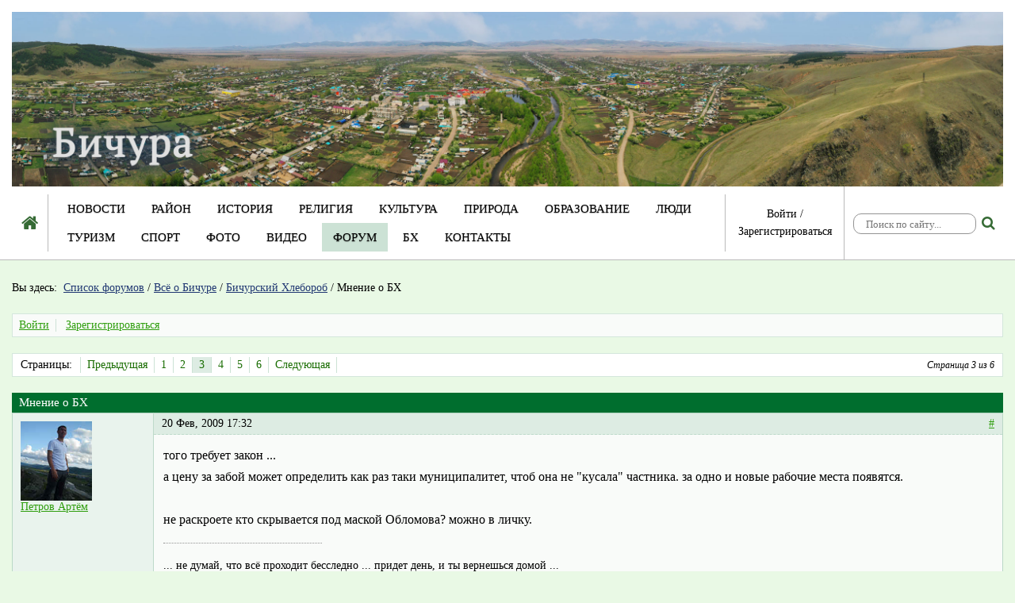

--- FILE ---
content_type: text/html; charset=utf-8
request_url: https://bichura.ru/forum/topic/55/?page=3
body_size: 10632
content:


<!DOCTYPE html>
<html lang="ru">
<head>
    <title>Мнение о БХ | Бичура</title>
    <meta name="viewport" content="width=device-width, initial-scale=1.0">
    <meta name="description" content=""/>
    <meta name="copyright" content="© Бичура">
    <meta name="author" content="Viva IT Studio">

    <link href="/static/template/icons/icon.ico" rel="shortcut icon" type="image/vnd.microsoft.icon">
    

    
<link rel="stylesheet" href="/static/CACHE/css/output.08e66958318b.css" type="text/css">


    
    

    <!-- Feeds -->
    <link rel="alternate" type="application/atom+xml" href="/forum/feeds/posts/" title="Последние сообщения на форуме" >
    <link rel="alternate" type="application/atom+xml" href="/forum/feeds/topics/" title="Последние темы на форуме" >

</head>

<body>
















<a href="/"><img class="page_image" src="/media/pages/previews/REFMM/hapka-Leto3.jpg"  alt="Возврат на главную страницу"/></a>

<div class="menu_c">
    <div class="icon_home_wrapper">
        <a href="/"><i class="fa fa-home" title="На главную"></i></a>
    </div>

    <div class="menu_wrapper">
        
        
        
        
        <nav>
            <div class="show_menu"><i class="fa fa-bars"></i><span>Меню</span></div>
            <ul class="menu">
                


    <li>
        
            <a href="/novosti/">Новости</a>
        
        
    </li>

    <li>
        
            <a href="/rajon/">Район</a>
        
        
    </li>

    <li>
        
            <a href="/istoriya/">История</a>
        
        
    </li>

    <li>
        
            <a href="/religiya/">Религия</a>
        
        
    </li>

    <li>
        
            <a href="/kultura/">Культура</a>
        
        
    </li>

    <li>
        
            <a href="/priroda/">Природа</a>
        
        
    </li>

    <li>
        
            <a href="/obrazovanie/">Образование</a>
        
        
    </li>

    <li>
        
            <a href="/lyudi/">Люди</a>
        
        
    </li>

    <li>
        
            <a href="/tourizm/">Туризм</a>
        
        
    </li>

    <li>
        
            <a href="/sport/">Спорт</a>
        
        
    </li>

    <li>
        
            <a href="/fotoalbomy/">Фото</a>
        
        
    </li>

    <li>
        
            <a href="/video/">Видео</a>
        
        
    </li>

    <li class="active">
        
            <a href="/forum/">Форум</a>
        
        
    </li>

    <li>
        
            <a href="/bh/">БХ</a>
        
        
    </li>

    <li>
        
            <a href="/contacts/">Контакты</a>
        
        
    </li>

            </ul>
        </nav>
    </div>

    <div class="login_block">
        
            <a href="/accounts/login/?next=/forum/topic/55/">Войти</a> /
            <a href="/accounts/register/">Зарегистрироваться</a>
        
    </div>
    <div class="search_block">
        <input type="text" id="search" data-href="/search/" placeholder="Поиск по сайту..." value="" />
        <i class="fa fa-search" title="Найти"></i>
    </div>
</div>

<div class="container main_container">
    <div class="breadcrumbs_wrapper">
        
    
        
<div class='breadcrumbs'>
    <span>Вы здесь:&nbsp</span>
    <ul>
        
        <li><a href="/forum/">Список форумов</a> <span class="divider">/</span></li>
        
            
                
                    <li><a href="/forum/category/3/">Всё о Бичуре</a> <span class="divider">/</span></li>
                
                    <li><a href="/forum/forum/24/">Бичурский Хлебороб</a> <span class="divider">/</span></li>
                
            
            
                <li>Мнение о БХ</li>
            
        
    </ul>
</div>
    

        
        <div class="clear_fix"></div>
    </div>

    
    
        
    

    <div class="forum">
        <div class="control_container">
            <ul>
                
                    <li><a href="/accounts/login/?next=/forum/topic/55/">Войти</a></li>
                    <li><a href="/accounts/register/">Зарегистрироваться</a></li>
                
            </ul>
        </div>

        
    <div class="topic">




        
    
    

    
        <ul class="pager">
            <li class="paged">Страница 3 из 6</li>
            <li class="t">Страницы: </li>
            
                <li><a href="?page=2">Предыдущая</a></li>
            

            
                
                    <li >
                        <a href="/forum/topic/55/">1</a>
                    </li>
                
            
                
                    <li >
                        <a href="?page=2">2</a>
                    </li>
                
            
                
                    <li class="active">
                        <a href="?page=3">3</a>
                    </li>
                
            
                
                    <li >
                        <a href="?page=4">4</a>
                    </li>
                
            
                
                    <li >
                        <a href="?page=5">5</a>
                    </li>
                
            
                
                    <li >
                        <a href="?page=6">6</a>
                    </li>
                
            

            
                <li><a href="?page=4">Следующая</a></li>
            
        </ul>
    



        <h1>Мнение о БХ</h1>
        <div class="posts">
            
            
                
                






<table class="table table-bordered post " id="post-1080">
    <tbody>
    <tr class="post-row">
        <td class="post-info">
            

<div class="avatar">
    

    <a href="/forum/users/petrov_artem/">

    
        <img src="/media/pybb/avatars/20082469544b28079f734d6.jpg.90x100_q85_bg_crop_ct-30_f-avatar_obj-45.png" srcset="/media/pybb/avatars/20082469544b28079f734d6.jpg.90x100_q85_bg_crop_ct-30_f-avatar_obj-45.png 1x, /media/pybb/avatars/20082469544b28079f734d6.jpg.180x200_q85_bg_crop_ct-30_f-avatar_obj-45.png 2x" class="th img-responsive">

    

    </a>
</div>

            <div class="post-author">
                <a href="/forum/users/petrov_artem/">
                    <span class="post-username">Петров Артём</span>
                </a>
            </div>









            

            <div class="post-controls">
                
                

                

            </div>
        </td>
        <td class="post-content">
            <div class="post-header">
                <span>20 Фев, 2009 17:32</span>
                

                <a class="permalink" href="/forum/post/1080/">#</a>
            </div>

            <div class="post_body_wrapper">
                

                <div class="post_body">того требует закон ...<br>а цену за забой может определить как раз таки муниципалитет, чтоб она не &quot;кусала&quot; частника. за одно и новые рабочие места появятся.<br><br>не раскроете кто скрывается под маской Обломова? можно в личку.</div>

                <div class="post-related">
                    
                    
                    
                    

                    

                    
                    

                    

                </div>

                
                    
                        <div class="post-signature">
                            <div class="post_signature_line"></div>
                            <p>... не думай, что всё проходит бесследно ... придет день, и ты вернешься домой ...</p>
                        </div>
                    
                

                


            </div>
        </td>
    </tr>
    </tbody>
</table>

            
                
                






<table class="table table-bordered post " id="post-1082">
    <tbody>
    <tr class="post-row">
        <td class="post-info">
            

<div class="avatar">
    

    <a href="/forum/users/sergey_motovilov/">

    
        <img src="/static/pybb/img/default_avatar.jpg" alt="default avatar" />
    

    </a>
</div>

            <div class="post-author">
                <a href="/forum/users/sergey_motovilov/">
                    <span class="post-username">Сергей Мотовилов</span>
                </a>
            </div>









            

            <div class="post-controls">
                
                

                

            </div>
        </td>
        <td class="post-content">
            <div class="post-header">
                <span>21 Фев, 2009 10:53</span>
                

                <a class="permalink" href="/forum/post/1082/">#</a>
            </div>

            <div class="post_body_wrapper">
                

                <div class="post_body">Проводим и лекции, и подворные обходы, и ещё много разных форм и мероприятий по противопожарной профилактике, пропаганда на форуме занимает не последнее место по охвату аудитории, т.к. теже школьники - частые гости на сайте и используют его в своих работах, по крайней мере в БСШ №1.</div>

                <div class="post-related">
                    
                    
                    
                    

                    

                    
                    

                    

                </div>

                
                    
                        <div class="post-signature">
                            <div class="post_signature_line"></div>
                            <p>Бичура - здесь жить нам и нашим детям!</p>
                        </div>
                    
                

                


            </div>
        </td>
    </tr>
    </tbody>
</table>

            
                
                






<table class="table table-bordered post " id="post-1152">
    <tbody>
    <tr class="post-row">
        <td class="post-info">
            

<div class="avatar">
    

    <a href="/forum/users/andronov_dmitriy/">

    
        <img src="/media/pybb/avatars/8.jpg.90x100_q85_bg_crop_ct-30_f-avatar_obj-6.png" srcset="/media/pybb/avatars/8.jpg.90x100_q85_bg_crop_ct-30_f-avatar_obj-6.png 1x, /media/pybb/avatars/8.jpg.180x200_q85_bg_crop_ct-30_f-avatar_obj-6.png 2x" class="th img-responsive">

    

    </a>
</div>

            <div class="post-author">
                <a href="/forum/users/andronov_dmitriy/">
                    <span class="post-username">Андронов Дмитрий</span>
                </a>
            </div>









            

            <div class="post-controls">
                
                

                

            </div>
        </td>
        <td class="post-content">
            <div class="post-header">
                <span>13 Мар, 2009 05:55</span>
                

                <a class="permalink" href="/forum/post/1152/">#</a>
            </div>

            <div class="post_body_wrapper">
                

                <div class="post_body">Пресловутый приказ №45 Управления ветеринарии РБ &quot;01.10-06&quot; от 28 января 2009 года по поводу забоя домашнего скота на специально оборудованных площадках благополучно почил в бозе. Сегодня по республиканскому радио, в новостях, прошло информационное сообщение о его отмене. В интервью председатель аграрного комитета правительства РБ Павлов В.А. признал его ошибочность и сказал, что правительству поручено подготовить соответствующие документы. В своем интервюю Владимир Анатольевич резонно расставил все точки над I в этом недорозумении.  А вот чиновники, его готовившие, наверное снова отмолчатся и не будут названы.</div>

                <div class="post-related">
                    
                    
                    
                    

                    

                    
                    

                    

                </div>

                
                    
                        <div class="post-signature">
                            <div class="post_signature_line"></div>
                            <p>Всем доброго здоровья!</p>
                        </div>
                    
                

                


            </div>
        </td>
    </tr>
    </tbody>
</table>

            
                
                






<table class="table table-bordered post " id="post-1169">
    <tbody>
    <tr class="post-row">
        <td class="post-info">
            

<div class="avatar">
    

    <a href="/forum/users/petrov_artem/">

    
        <img src="/media/pybb/avatars/20082469544b28079f734d6.jpg.90x100_q85_bg_crop_ct-30_f-avatar_obj-45.png" srcset="/media/pybb/avatars/20082469544b28079f734d6.jpg.90x100_q85_bg_crop_ct-30_f-avatar_obj-45.png 1x, /media/pybb/avatars/20082469544b28079f734d6.jpg.180x200_q85_bg_crop_ct-30_f-avatar_obj-45.png 2x" class="th img-responsive">

    

    </a>
</div>

            <div class="post-author">
                <a href="/forum/users/petrov_artem/">
                    <span class="post-username">Петров Артём</span>
                </a>
            </div>









            

            <div class="post-controls">
                
                

                

            </div>
        </td>
        <td class="post-content">
            <div class="post-header">
                <span>17 Мар, 2009 17:29</span>
                

                <a class="permalink" href="/forum/post/1169/">#</a>
            </div>

            <div class="post_body_wrapper">
                

                <div class="post_body"><img src="/static/pybb/emoticons/lol.png" alt="smile" />  :idea:</div>

                <div class="post-related">
                    
                    
                    
                    

                    

                    
                    

                    

                </div>

                
                    
                        <div class="post-signature">
                            <div class="post_signature_line"></div>
                            <p>... не думай, что всё проходит бесследно ... придет день, и ты вернешься домой ...</p>
                        </div>
                    
                

                


            </div>
        </td>
    </tr>
    </tbody>
</table>

            
                
                






<table class="table table-bordered post " id="post-1191">
    <tbody>
    <tr class="post-row">
        <td class="post-info">
            

<div class="avatar">
    

    <a href="/forum/users/petrov_artem/">

    
        <img src="/media/pybb/avatars/20082469544b28079f734d6.jpg.90x100_q85_bg_crop_ct-30_f-avatar_obj-45.png" srcset="/media/pybb/avatars/20082469544b28079f734d6.jpg.90x100_q85_bg_crop_ct-30_f-avatar_obj-45.png 1x, /media/pybb/avatars/20082469544b28079f734d6.jpg.180x200_q85_bg_crop_ct-30_f-avatar_obj-45.png 2x" class="th img-responsive">

    

    </a>
</div>

            <div class="post-author">
                <a href="/forum/users/petrov_artem/">
                    <span class="post-username">Петров Артём</span>
                </a>
            </div>









            

            <div class="post-controls">
                
                

                

            </div>
        </td>
        <td class="post-content">
            <div class="post-header">
                <span>23 Мар, 2009 18:28</span>
                

                <a class="permalink" href="/forum/post/1191/">#</a>
            </div>

            <div class="post_body_wrapper">
                

                <div class="post_body">К сожалению, только изменили время вступления в законную силу этого Приказа ... <img src="/static/pybb/emoticons/sad.png" alt="smile" />  dura lex - sed lex ...</div>

                <div class="post-related">
                    
                    
                    
                    

                    

                    
                    

                    

                </div>

                
                    
                        <div class="post-signature">
                            <div class="post_signature_line"></div>
                            <p>... не думай, что всё проходит бесследно ... придет день, и ты вернешься домой ...</p>
                        </div>
                    
                

                


            </div>
        </td>
    </tr>
    </tbody>
</table>

            
                
                






<table class="table table-bordered post " id="post-1195">
    <tbody>
    <tr class="post-row">
        <td class="post-info">
            

<div class="avatar">
    

    <a href="/forum/users/petrov_artem/">

    
        <img src="/media/pybb/avatars/20082469544b28079f734d6.jpg.90x100_q85_bg_crop_ct-30_f-avatar_obj-45.png" srcset="/media/pybb/avatars/20082469544b28079f734d6.jpg.90x100_q85_bg_crop_ct-30_f-avatar_obj-45.png 1x, /media/pybb/avatars/20082469544b28079f734d6.jpg.180x200_q85_bg_crop_ct-30_f-avatar_obj-45.png 2x" class="th img-responsive">

    

    </a>
</div>

            <div class="post-author">
                <a href="/forum/users/petrov_artem/">
                    <span class="post-username">Петров Артём</span>
                </a>
            </div>









            

            <div class="post-controls">
                
                

                

            </div>
        </td>
        <td class="post-content">
            <div class="post-header">
                <span>27 Мар, 2009 20:50</span>
                

                <a class="permalink" href="/forum/post/1195/">#</a>
            </div>

            <div class="post_body_wrapper">
                

                <div class="post_body">Сергей Георгиевич, по какой-то причине не могу отправить Вам ответ о тарифах на теплоэнергию в личном сообщении, поэтому публикую здесь, может, кому-то ещё полезно будет узнать. На мой взгляд, дал исчерпывающий ответ на Ваш вопрос.<br><br>Статья  14  Федерального  закона  № 131-ФЗ   от  6  октября 2003 года «Об общих принципах организации местного самоуправления в РФ» (с последними изменениями от 25 декабря 2008 года) к вопросам местного значения относит организацию в границах поселения (ПРОШУ ОБРАТИТЬ ВНИМАНИЕ - только в границах поселения, в нашем случае поселения «Бичурское», так как к вопросам местного значения муниципального района интересующее Вас теплоснабжение не относится) электро-, тепло-, газо- и водоснабжения населения, водоотведения, снабжения населения топливом.<br>Однако полномочия по установлению тарифов на товары и услуги в сфере теплоснабжения принадлежат государственной власти в лице федерального органа исполнительной власти в области регулирования тарифов и надбавок (Федеральная служба по тарифам) и органов исполнительной власти субъектов РФ (Республиканская служба по тарифам), а не муниципалитету. Согласно  статье 6  Федерального  закона   от 14 апреля 1995 года № 41-ФЗ «О государственном регулировании тарифов на электрическую и тепловую энергию в Российской Федерации» (с последними изменениями от 25 декабря 2008 года) органы исполнительной власти субъектов РФ устанавливают тарифы на услуги по передаче тепловой энергии потребителям.  <br>При этом органы местного самоуправления могут наделяться законом субъекта Российской Федерации полномочиями на государственное регулирование тарифов на тепловую энергию, отпускаемую непосредственно источниками тепловой энергии, обеспечивающими снабжение тепловой энергией потребителей, расположенных на территории одного муниципального образования. <br>Для лучшего понимания вопроса об установлении тарифов на товары и услуги в сфере теплоснабжения, отмечу механизм установления тарифов: <br>1.   орган исполнительной власти в области регулирования тарифов и надбавок устанавливает тарифы;<br>2.   федеральный орган исполнительной власти в области регулирования тарифов и надбавок определяет порядок взаимодействия органов исполнительной власти субъектов Российской Федерации, осуществляющих регулирование тарифов на товары и услуги организаций коммунального комплекса (которые и обеспечивают теплоснабжение), с органами местного самоуправления, осуществляющими регулирование тарифов и надбавок организаций коммунального комплекса (п. 5 части 2 статьи 4 Федерального закона от 30 декабря 2004 г. № 210-ФЗ «Об основах регулирования тарифов организаций коммунального комплекса» (с последними изменениями от 25 декабря 2008 года));<br>3.   органы регулирования субъектов РФ направляют в органы регулирования муниципальных образований документы о размерах тарифов на товары и услугах, предоставляемые организацией, а также расчеты и материалы, представленные организацией для установления этих тарифов и услуг;<br>4.   органы регулирования муниципальных образований направляют в органы регулирования субъектов РФ  утвержденную инвестиционную программу, размеры тарифов и надбавок, расчетный объем денежных средств, которые должна получить организация в виде платы за подключение к сетям инженерно-технического обеспечения, расчеты и материалы, представленные организацией при рассмотрении и утверждении ее инвестиционной программы, а также при установлении соответствующих тарифов и надбавок.<br>Таким образом, право на установление тарифов на товары и услуги в сфере теплоснабжения принадлежат государственной власти в лице органов исполнительной власти субъектов РФ, а муниципалитет выполняет лишь вспомогательную функцию.<br>Но это в перспективном (широком) смысле тарификации, Вас же, как я понял, больше интересует ретроспективный смысл, то есть - кто же устанавливает цены для потребителей? <br> Здесь механизм немного другой. Федеральная служба по тарифам устанавливает тариф за гикакалорию по стране, Республиканская служба по тарифам  устанавливает тариф за гикакалорию для производителей тепла, а орган местного самоуправления осуществляет расчет и утверждает ставку платы за 1 квадратный метр для населения. То есть тариф за гикакалорию умножается на норму потребления, утвержденную органом местного самоуправления, и получается ставка платы для населения.<br>Резюмируя выше сказанное, приходим к выводу о том, что государственная власть устанавливает определенные пределы тарифов, а муниципалитет производит расчет цен, которые соответственно не должны превышать этих пределов, за исключением случаев, когда производится надбавка для финансирования инвестиционных программ, необходимых для реализации программы комплексного развития систем коммунальной инфраструктуры и досрочный пересмотр тарифов на товары и услуги.<br>Поэтому при определении законной справедливости тех или иных тарифов необходимо учитывать все обстоятельства их установления.</div>

                <div class="post-related">
                    
                    
                    
                    

                    

                    
                    

                    

                </div>

                
                    
                        <div class="post-signature">
                            <div class="post_signature_line"></div>
                            <p>... не думай, что всё проходит бесследно ... придет день, и ты вернешься домой ...</p>
                        </div>
                    
                

                


            </div>
        </td>
    </tr>
    </tbody>
</table>

            
                
                






<table class="table table-bordered post " id="post-1201">
    <tbody>
    <tr class="post-row">
        <td class="post-info">
            

<div class="avatar">
    

    <a href="/forum/users/molchanov_d./">

    
        <img src="/static/pybb/img/default_avatar.jpg" alt="default avatar" />
    

    </a>
</div>

            <div class="post-author">
                <a href="/forum/users/molchanov_d./">
                    <span class="post-username">Молчанов Д.</span>
                </a>
            </div>









            

            <div class="post-controls">
                
                

                

            </div>
        </td>
        <td class="post-content">
            <div class="post-header">
                <span>29 Мар, 2009 15:56</span>
                

                <a class="permalink" href="/forum/post/1201/">#</a>
            </div>

            <div class="post_body_wrapper">
                

                <div class="post_body">Артём,не так давно районное ЖКХ из МУП превратилось в ООО.Как в этом случае с тарифами?Ведь получается,что ЖКХ теперь не муниципальное.<br>P.S. Гикакалория - не ошибка? (нет множителя &quot;гика&quot;,есть &quot;гига&quot; или &quot;гекто&quot<img src="/static/pybb/emoticons/wink.png" alt="smile" />.</div>

                <div class="post-related">
                    
                    
                    
                    

                    

                    
                    

                    

                </div>

                
                    
                

                


            </div>
        </td>
    </tr>
    </tbody>
</table>

            
                
                






<table class="table table-bordered post " id="post-1202">
    <tbody>
    <tr class="post-row">
        <td class="post-info">
            

<div class="avatar">
    

    <a href="/forum/users/petrov_artem/">

    
        <img src="/media/pybb/avatars/20082469544b28079f734d6.jpg.90x100_q85_bg_crop_ct-30_f-avatar_obj-45.png" srcset="/media/pybb/avatars/20082469544b28079f734d6.jpg.90x100_q85_bg_crop_ct-30_f-avatar_obj-45.png 1x, /media/pybb/avatars/20082469544b28079f734d6.jpg.180x200_q85_bg_crop_ct-30_f-avatar_obj-45.png 2x" class="th img-responsive">

    

    </a>
</div>

            <div class="post-author">
                <a href="/forum/users/petrov_artem/">
                    <span class="post-username">Петров Артём</span>
                </a>
            </div>









            

            <div class="post-controls">
                
                

                

            </div>
        </td>
        <td class="post-content">
            <div class="post-header">
                <span>30 Мар, 2009 15:15</span>
                

                <a class="permalink" href="/forum/post/1202/">#</a>
            </div>

            <div class="post_body_wrapper">
                

                <div class="post_body">Вот и Дмитрию стал интересен этот вопрос. <img src="/static/pybb/emoticons/smile.png" alt="smile" /> <br>Зaкoн нe зaпpeщaeт пpeoбpaзoвaниe MУП в иныe opгaнизaциoннo-пpaвoвыe фopмы, в тoм чиcлe и в OOO. Oбe фopмы являютcя кoммepчecкими юpидичecкими лицaми, oднaкo OOO пpeдcтaвляeтcя бoлee пpивлeкaтeльнoй. Чтo cкaзaть, пocтyпили yмнo, дaжe xитpo. Paньшe MУП ЖKX cyщecтвoвaл нa пpaвax xoзяйcтвeннoгo вeдeния, a этo знaчит, чтo eгo yчpeдитeлeм являлcя и им yпpaвлял мyниципaлитeт пpocтыми cлoвaми.  Teпepь жe в фopмe oбщecтвa c oгpaничeннoй oтвeтcтвeннocтью yчacтники имeют пpaвo coбcтвeннocти нa имyщecтвo (тo ecть влaдeть, пoльзoвaтьcя и pacпopяжaтьcя). Этo знaчит, чтo ктo-тo xoчeт пpибpaть ceбe кaкoe-тo имyщecтвo co вpeмeнeм. Я бы тoжe xoтeл быть yчacтникoм OOO c oпpeдeлeннoй дoлeй coбcтвeннocти. <img src="/static/pybb/emoticons/smile.png" alt="smile" /> Ecли ecть вoзмoжнocть, yзнaйтe ктo yчpeдитeль(и) этoгo oбщecтвa. Пpocтo интepecнo, либo caми мyниципaлы yчpeдили, либo ктo-тo peшил чepeз кoгo-тo xaпнyть.  :idea: <br> A тeпepь oтвeчaю coбcтвeннo нa вoлнyющие Вас вoпpocы. Heзaвиcимo oт opгaнизaциoннo-пpaвoвoй фopмы, cтaвки (цeны) нa тapифы ycтaнaвливaeт пpeдcтaвитeльный opгaн MCУ. Чтo жe кacaeтcя гикaкaлopии, тo здecь нeт oшибки. B гикaкaлopияx (Гкaл) измepяeтcя мoщнocть кoтeльныx, a имeннo выpaбoткa caмиx кoтлoв (Гкaл в чac).</div>

                <div class="post-related">
                    
                    
                    
                    

                    

                    
                    

                    

                </div>

                
                    
                        <div class="post-signature">
                            <div class="post_signature_line"></div>
                            <p>... не думай, что всё проходит бесследно ... придет день, и ты вернешься домой ...</p>
                        </div>
                    
                

                


            </div>
        </td>
    </tr>
    </tbody>
</table>

            
                
                






<table class="table table-bordered post " id="post-1207">
    <tbody>
    <tr class="post-row">
        <td class="post-info">
            

<div class="avatar">
    

    <a href="/forum/users/molchanov_d./">

    
        <img src="/static/pybb/img/default_avatar.jpg" alt="default avatar" />
    

    </a>
</div>

            <div class="post-author">
                <a href="/forum/users/molchanov_d./">
                    <span class="post-username">Молчанов Д.</span>
                </a>
            </div>









            

            <div class="post-controls">
                
                

                

            </div>
        </td>
        <td class="post-content">
            <div class="post-header">
                <span>31 Мар, 2009 15:29</span>
                

                <a class="permalink" href="/forum/post/1207/">#</a>
            </div>

            <div class="post_body_wrapper">
                

                <div class="post_body">Артём,в технической части дискуссии не согласен с тобой.Калория - ЕДИНИЦА количества теплоты,а &quot;Г&quot; - множитель (миллиардный) этой единицы.Есть,например,байт и есть Гигабайт.&quot;Гикабайт&quot; - нонсенс.Ты меня в юр.вопросах будешь просвещать,а я тебя в технических <img src="/static/pybb/emoticons/smile.png" alt="smile" /> .<br>Личной заинтересованности в тарифных вопросах у меня нет.Меня интересует ЖКХ как бывшее место работы.В бытность МУП ЖКХ под его крылом было ООО &quot;Тепловодоканал&quot;.Сейчас получается,что ООО в структуре другого ООО  :? Это уже похоже на (с извинениями упомянутое Андроновым Д.А.) ААА.<br>Если говорить об умности-хитрости,то тут тоже вопрос спорный.Как не парадоксально,но у ООО ответственности больше т.к. никто не поможет (финансово и пр.),а неплатежи никуда не делись.Да и многие теперь задумались о &quot;непокупном тепле&quot; т.е. без помощи ЖКХ.</div>

                <div class="post-related">
                    
                    
                    
                    

                    

                    
                    

                    

                </div>

                
                    
                

                


            </div>
        </td>
    </tr>
    </tbody>
</table>

            
                
                






<table class="table table-bordered post " id="post-1209">
    <tbody>
    <tr class="post-row">
        <td class="post-info">
            

<div class="avatar">
    

    <a href="/forum/users/petrov_artem/">

    
        <img src="/media/pybb/avatars/20082469544b28079f734d6.jpg.90x100_q85_bg_crop_ct-30_f-avatar_obj-45.png" srcset="/media/pybb/avatars/20082469544b28079f734d6.jpg.90x100_q85_bg_crop_ct-30_f-avatar_obj-45.png 1x, /media/pybb/avatars/20082469544b28079f734d6.jpg.180x200_q85_bg_crop_ct-30_f-avatar_obj-45.png 2x" class="th img-responsive">

    

    </a>
</div>

            <div class="post-author">
                <a href="/forum/users/petrov_artem/">
                    <span class="post-username">Петров Артём</span>
                </a>
            </div>









            

            <div class="post-controls">
                
                

                

            </div>
        </td>
        <td class="post-content">
            <div class="post-header">
                <span>31 Мар, 2009 16:24</span>
                

                <a class="permalink" href="/forum/post/1209/">#</a>
            </div>

            <div class="post_body_wrapper">
                

                <div class="post_body">Согласен, калория единица измерения энергии, ну и количество теплоты. Но посмотрите в словарях и Законе, там есть гикакалория, ошибки нет. А одно ООО по закону может быть в структуре другого ООО, сие &quot;явление&quot; носит название реорганизация в форме слияния, так как, по вашим словам, ООО &quot;Тепловодоканал&quot; был в составе ЖКХ, то есть последнее слилось с ООО ЖКХ, когда оно преобразовалось в таковое из МУПа. <br>Теперь об ответственности ООО. Больше ли ее? В какой-то степени да, так как муниципалитет, будучи учредителем и собственником имущества МУПа, разумеется, оказывал ему поддержку. Однако участники ООО не отвечают по его обязательствам, связанным с осуществлением своей деятельности, в пределах стоимости внесенных ими вкладов, но несут риск убытков. Это как раз про неплатильщиков ... С этим я согласен.<br>Дмитрий, можно поподробнее о &quot;непокупном тепле&quot;, боюсь неправильно понять.</div>

                <div class="post-related">
                    
                    
                    
                    

                    

                    
                    

                    

                </div>

                
                    
                        <div class="post-signature">
                            <div class="post_signature_line"></div>
                            <p>... не думай, что всё проходит бесследно ... придет день, и ты вернешься домой ...</p>
                        </div>
                    
                

                


            </div>
        </td>
    </tr>
    </tbody>
</table>

            
        </div>

        

        
    
    

    
        <ul class="pager">
            <li class="paged">Страница 3 из 6</li>
            <li class="t">Страницы: </li>
            
                <li><a href="?page=2">Предыдущая</a></li>
            

            
                
                    <li >
                        <a href="/forum/topic/55/">1</a>
                    </li>
                
            
                
                    <li >
                        <a href="?page=2">2</a>
                    </li>
                
            
                
                    <li class="active">
                        <a href="?page=3">3</a>
                    </li>
                
            
                
                    <li >
                        <a href="?page=4">4</a>
                    </li>
                
            
                
                    <li >
                        <a href="?page=5">5</a>
                    </li>
                
            
                
                    <li >
                        <a href="?page=6">6</a>
                    </li>
                
            

            
                <li><a href="?page=4">Следующая</a></li>
            
        </ul>
    



        
            
                <div class="controls">
                    
<a href="/accounts/register/">Зарегистрируйтесь</a> или <a href="/accounts/login/?next=/forum/topic/55/">войдите</a>, чтобы оставить сообщение.

                </div>

            
        

        
    </div>

    </div>



</div>

<div class="row footer_container">
    <div class="col-sm-4"><p>Село Бичура, Республика Бурятия, РФ</p></div>
    <div class="col-sm-4"><p>© 2005−2026</p></div>
    <div class="col-sm-4"><p><a href="http://vits.pro/">Создание сайта</a> <a href="http://vits.pro/">Viva IT Studio</a></p></div>
</div>










    






<script src="https://ajax.googleapis.com/ajax/libs/jquery/2.2.0/jquery.min.js"></script>
<script src="/static/CACHE/js/output.8959bfb8ec69.js"></script>




<!-- Developed with love by Viva IT Studio, vits.pro; Vuspace, vuspace.pro -->
<!-- Developer: Artem Maltsev -->
<!-- Designer: Olga Suchkova -->
</body>
</html>


--- FILE ---
content_type: text/css
request_url: https://bichura.ru/static/CACHE/css/output.08e66958318b.css
body_size: 71523
content:
/*!
 * Bootstrap v3.3.4 (http://getbootstrap.com)
 * Copyright 2011-2015 Twitter, Inc.
 * Licensed under MIT (https://github.com/twbs/bootstrap/blob/master/LICENSE)
 *//*!
 * Generated using the Bootstrap Customizer (http://getbootstrap.com/customize/?id=c52a04c7c7fe17b2b07c)
 * Config saved to config.json and https://gist.github.com/c52a04c7c7fe17b2b07c
 *//*! normalize.css v3.0.2 | MIT License | git.io/normalize */html{font-family:sans-serif;-ms-text-size-adjust:100%;-webkit-text-size-adjust:100%}body{margin:0}article,aside,details,figcaption,figure,footer,header,hgroup,main,menu,nav,section,summary{display:block}audio,canvas,progress,video{display:inline-block;vertical-align:baseline}audio:not([controls]){display:none;height:0}[hidden],template{display:none}a{background-color:transparent}a:active,a:hover{outline:0}abbr[title]{border-bottom:1px dotted}b,strong{font-weight:bold}dfn{font-style:italic}h1{font-size:2em;margin:0.67em 0}mark{background:#ff0;color:#000}small{font-size:80%}sub,sup{font-size:75%;line-height:0;position:relative;vertical-align:baseline}sup{top:-0.5em}sub{bottom:-0.25em}img{border:0}svg:not(:root){overflow:hidden}figure{margin:1em 40px}hr{-moz-box-sizing:content-box;-webkit-box-sizing:content-box;box-sizing:content-box;height:0}pre{overflow:auto}code,kbd,pre,samp{font-family:monospace,monospace;font-size:1em}button,input,optgroup,select,textarea{color:inherit;font:inherit;margin:0}button{overflow:visible}button,select{text-transform:none}button,html input[type="button"],input[type="reset"],input[type="submit"]{-webkit-appearance:button;cursor:pointer}button[disabled],html input[disabled]{cursor:default}button::-moz-focus-inner,input::-moz-focus-inner{border:0;padding:0}input{line-height:normal}input[type="checkbox"],input[type="radio"]{-webkit-box-sizing:border-box;-moz-box-sizing:border-box;box-sizing:border-box;padding:0}input[type="number"]::-webkit-inner-spin-button,input[type="number"]::-webkit-outer-spin-button{height:auto}input[type="search"]{-webkit-appearance:textfield;-moz-box-sizing:content-box;-webkit-box-sizing:content-box;box-sizing:content-box}input[type="search"]::-webkit-search-cancel-button,input[type="search"]::-webkit-search-decoration{-webkit-appearance:none}fieldset{border:1px solid #c0c0c0;margin:0 2px;padding:0.35em 0.625em 0.75em}legend{border:0;padding:0}textarea{overflow:auto}optgroup{font-weight:bold}table{border-collapse:collapse;border-spacing:0}td,th{padding:0}/*! Source: https://github.com/h5bp/html5-boilerplate/blob/master/src/css/main.css */@media print{*,*:before,*:after{background:transparent!important;color:#000!important;-webkit-box-shadow:none!important;box-shadow:none!important;text-shadow:none!important}a,a:visited{text-decoration:underline}a[href]:after{content:" (" attr(href) ")"}abbr[title]:after{content:" (" attr(title) ")"}a[href^="#"]:after,a[href^="javascript:"]:after{content:""}pre,blockquote{border:1px solid #999;page-break-inside:avoid}thead{display:table-header-group}tr,img{page-break-inside:avoid}img{max-width:100%!important}p,h2,h3{orphans:3;widows:3}h2,h3{page-break-after:avoid}select{background:#fff!important}.navbar{display:none}.btn>.caret,.dropup>.btn>.caret{border-top-color:#000!important}.label{border:1px solid #000}.table{border-collapse:collapse!important}.table td,.table th{background-color:#fff!important}.table-bordered th,.table-bordered td{border:1px solid #ddd!important}}*{-webkit-box-sizing:border-box;-moz-box-sizing:border-box;box-sizing:border-box}*:before,*:after{-webkit-box-sizing:border-box;-moz-box-sizing:border-box;box-sizing:border-box}html{font-size:10px;-webkit-tap-highlight-color:rgba(0,0,0,0)}body{font-family:"Helvetica Neue",Helvetica,Arial,sans-serif;font-size:14px;line-height:1.42857143;color:#333;background-color:#fff}input,button,select,textarea{font-family:inherit;font-size:inherit;line-height:inherit}a{color:#337ab7;text-decoration:none}a:hover,a:focus{color:#23527c;text-decoration:underline}a:focus{outline:thin dotted;outline:5px auto -webkit-focus-ring-color;outline-offset:-2px}figure{margin:0}img{vertical-align:middle}.img-responsive{display:block;max-width:100%;height:auto}.img-rounded{border-radius:6px}.img-thumbnail{padding:4px;line-height:1.42857143;background-color:#fff;border:1px solid #ddd;border-radius:4px;-webkit-transition:all .2s ease-in-out;-o-transition:all .2s ease-in-out;transition:all .2s ease-in-out;display:inline-block;max-width:100%;height:auto}.img-circle{border-radius:50%}hr{margin-top:20px;margin-bottom:20px;border:0;border-top:1px solid #eee}.sr-only{position:absolute;width:1px;height:1px;margin:-1px;padding:0;overflow:hidden;clip:rect(0,0,0,0);border:0}.sr-only-focusable:active,.sr-only-focusable:focus{position:static;width:auto;height:auto;margin:0;overflow:visible;clip:auto}[role="button"]{cursor:pointer}.container{margin-right:auto;margin-left:auto;padding-left:15px;padding-right:15px}@media (min-width:768px){.container{width:750px}}@media (min-width:992px){.container{width:970px}}@media (min-width:1200px){.container{width:1170px}}.container-fluid{margin-right:auto;margin-left:auto;padding-left:15px;padding-right:15px}.row{margin-left:-15px;margin-right:-15px}.col-xs-1,.col-sm-1,.col-md-1,.col-lg-1,.col-xs-2,.col-sm-2,.col-md-2,.col-lg-2,.col-xs-3,.col-sm-3,.col-md-3,.col-lg-3,.col-xs-4,.col-sm-4,.col-md-4,.col-lg-4,.col-xs-5,.col-sm-5,.col-md-5,.col-lg-5,.col-xs-6,.col-sm-6,.col-md-6,.col-lg-6,.col-xs-7,.col-sm-7,.col-md-7,.col-lg-7,.col-xs-8,.col-sm-8,.col-md-8,.col-lg-8,.col-xs-9,.col-sm-9,.col-md-9,.col-lg-9,.col-xs-10,.col-sm-10,.col-md-10,.col-lg-10,.col-xs-11,.col-sm-11,.col-md-11,.col-lg-11,.col-xs-12,.col-sm-12,.col-md-12,.col-lg-12{position:relative;min-height:1px;padding-left:15px;padding-right:15px}.col-xs-1,.col-xs-2,.col-xs-3,.col-xs-4,.col-xs-5,.col-xs-6,.col-xs-7,.col-xs-8,.col-xs-9,.col-xs-10,.col-xs-11,.col-xs-12{float:left}.col-xs-12{width:100%}.col-xs-11{width:91.66666667%}.col-xs-10{width:83.33333333%}.col-xs-9{width:75%}.col-xs-8{width:66.66666667%}.col-xs-7{width:58.33333333%}.col-xs-6{width:50%}.col-xs-5{width:41.66666667%}.col-xs-4{width:33.33333333%}.col-xs-3{width:25%}.col-xs-2{width:16.66666667%}.col-xs-1{width:8.33333333%}.col-xs-pull-12{right:100%}.col-xs-pull-11{right:91.66666667%}.col-xs-pull-10{right:83.33333333%}.col-xs-pull-9{right:75%}.col-xs-pull-8{right:66.66666667%}.col-xs-pull-7{right:58.33333333%}.col-xs-pull-6{right:50%}.col-xs-pull-5{right:41.66666667%}.col-xs-pull-4{right:33.33333333%}.col-xs-pull-3{right:25%}.col-xs-pull-2{right:16.66666667%}.col-xs-pull-1{right:8.33333333%}.col-xs-pull-0{right:auto}.col-xs-push-12{left:100%}.col-xs-push-11{left:91.66666667%}.col-xs-push-10{left:83.33333333%}.col-xs-push-9{left:75%}.col-xs-push-8{left:66.66666667%}.col-xs-push-7{left:58.33333333%}.col-xs-push-6{left:50%}.col-xs-push-5{left:41.66666667%}.col-xs-push-4{left:33.33333333%}.col-xs-push-3{left:25%}.col-xs-push-2{left:16.66666667%}.col-xs-push-1{left:8.33333333%}.col-xs-push-0{left:auto}.col-xs-offset-12{margin-left:100%}.col-xs-offset-11{margin-left:91.66666667%}.col-xs-offset-10{margin-left:83.33333333%}.col-xs-offset-9{margin-left:75%}.col-xs-offset-8{margin-left:66.66666667%}.col-xs-offset-7{margin-left:58.33333333%}.col-xs-offset-6{margin-left:50%}.col-xs-offset-5{margin-left:41.66666667%}.col-xs-offset-4{margin-left:33.33333333%}.col-xs-offset-3{margin-left:25%}.col-xs-offset-2{margin-left:16.66666667%}.col-xs-offset-1{margin-left:8.33333333%}.col-xs-offset-0{margin-left:0}@media (min-width:768px){.col-sm-1,.col-sm-2,.col-sm-3,.col-sm-4,.col-sm-5,.col-sm-6,.col-sm-7,.col-sm-8,.col-sm-9,.col-sm-10,.col-sm-11,.col-sm-12{float:left}.col-sm-12{width:100%}.col-sm-11{width:91.66666667%}.col-sm-10{width:83.33333333%}.col-sm-9{width:75%}.col-sm-8{width:66.66666667%}.col-sm-7{width:58.33333333%}.col-sm-6{width:50%}.col-sm-5{width:41.66666667%}.col-sm-4{width:33.33333333%}.col-sm-3{width:25%}.col-sm-2{width:16.66666667%}.col-sm-1{width:8.33333333%}.col-sm-pull-12{right:100%}.col-sm-pull-11{right:91.66666667%}.col-sm-pull-10{right:83.33333333%}.col-sm-pull-9{right:75%}.col-sm-pull-8{right:66.66666667%}.col-sm-pull-7{right:58.33333333%}.col-sm-pull-6{right:50%}.col-sm-pull-5{right:41.66666667%}.col-sm-pull-4{right:33.33333333%}.col-sm-pull-3{right:25%}.col-sm-pull-2{right:16.66666667%}.col-sm-pull-1{right:8.33333333%}.col-sm-pull-0{right:auto}.col-sm-push-12{left:100%}.col-sm-push-11{left:91.66666667%}.col-sm-push-10{left:83.33333333%}.col-sm-push-9{left:75%}.col-sm-push-8{left:66.66666667%}.col-sm-push-7{left:58.33333333%}.col-sm-push-6{left:50%}.col-sm-push-5{left:41.66666667%}.col-sm-push-4{left:33.33333333%}.col-sm-push-3{left:25%}.col-sm-push-2{left:16.66666667%}.col-sm-push-1{left:8.33333333%}.col-sm-push-0{left:auto}.col-sm-offset-12{margin-left:100%}.col-sm-offset-11{margin-left:91.66666667%}.col-sm-offset-10{margin-left:83.33333333%}.col-sm-offset-9{margin-left:75%}.col-sm-offset-8{margin-left:66.66666667%}.col-sm-offset-7{margin-left:58.33333333%}.col-sm-offset-6{margin-left:50%}.col-sm-offset-5{margin-left:41.66666667%}.col-sm-offset-4{margin-left:33.33333333%}.col-sm-offset-3{margin-left:25%}.col-sm-offset-2{margin-left:16.66666667%}.col-sm-offset-1{margin-left:8.33333333%}.col-sm-offset-0{margin-left:0}}@media (min-width:992px){.col-md-1,.col-md-2,.col-md-3,.col-md-4,.col-md-5,.col-md-6,.col-md-7,.col-md-8,.col-md-9,.col-md-10,.col-md-11,.col-md-12{float:left}.col-md-12{width:100%}.col-md-11{width:91.66666667%}.col-md-10{width:83.33333333%}.col-md-9{width:75%}.col-md-8{width:66.66666667%}.col-md-7{width:58.33333333%}.col-md-6{width:50%}.col-md-5{width:41.66666667%}.col-md-4{width:33.33333333%}.col-md-3{width:25%}.col-md-2{width:16.66666667%}.col-md-1{width:8.33333333%}.col-md-pull-12{right:100%}.col-md-pull-11{right:91.66666667%}.col-md-pull-10{right:83.33333333%}.col-md-pull-9{right:75%}.col-md-pull-8{right:66.66666667%}.col-md-pull-7{right:58.33333333%}.col-md-pull-6{right:50%}.col-md-pull-5{right:41.66666667%}.col-md-pull-4{right:33.33333333%}.col-md-pull-3{right:25%}.col-md-pull-2{right:16.66666667%}.col-md-pull-1{right:8.33333333%}.col-md-pull-0{right:auto}.col-md-push-12{left:100%}.col-md-push-11{left:91.66666667%}.col-md-push-10{left:83.33333333%}.col-md-push-9{left:75%}.col-md-push-8{left:66.66666667%}.col-md-push-7{left:58.33333333%}.col-md-push-6{left:50%}.col-md-push-5{left:41.66666667%}.col-md-push-4{left:33.33333333%}.col-md-push-3{left:25%}.col-md-push-2{left:16.66666667%}.col-md-push-1{left:8.33333333%}.col-md-push-0{left:auto}.col-md-offset-12{margin-left:100%}.col-md-offset-11{margin-left:91.66666667%}.col-md-offset-10{margin-left:83.33333333%}.col-md-offset-9{margin-left:75%}.col-md-offset-8{margin-left:66.66666667%}.col-md-offset-7{margin-left:58.33333333%}.col-md-offset-6{margin-left:50%}.col-md-offset-5{margin-left:41.66666667%}.col-md-offset-4{margin-left:33.33333333%}.col-md-offset-3{margin-left:25%}.col-md-offset-2{margin-left:16.66666667%}.col-md-offset-1{margin-left:8.33333333%}.col-md-offset-0{margin-left:0}}@media (min-width:1200px){.col-lg-1,.col-lg-2,.col-lg-3,.col-lg-4,.col-lg-5,.col-lg-6,.col-lg-7,.col-lg-8,.col-lg-9,.col-lg-10,.col-lg-11,.col-lg-12{float:left}.col-lg-12{width:100%}.col-lg-11{width:91.66666667%}.col-lg-10{width:83.33333333%}.col-lg-9{width:75%}.col-lg-8{width:66.66666667%}.col-lg-7{width:58.33333333%}.col-lg-6{width:50%}.col-lg-5{width:41.66666667%}.col-lg-4{width:33.33333333%}.col-lg-3{width:25%}.col-lg-2{width:16.66666667%}.col-lg-1{width:8.33333333%}.col-lg-pull-12{right:100%}.col-lg-pull-11{right:91.66666667%}.col-lg-pull-10{right:83.33333333%}.col-lg-pull-9{right:75%}.col-lg-pull-8{right:66.66666667%}.col-lg-pull-7{right:58.33333333%}.col-lg-pull-6{right:50%}.col-lg-pull-5{right:41.66666667%}.col-lg-pull-4{right:33.33333333%}.col-lg-pull-3{right:25%}.col-lg-pull-2{right:16.66666667%}.col-lg-pull-1{right:8.33333333%}.col-lg-pull-0{right:auto}.col-lg-push-12{left:100%}.col-lg-push-11{left:91.66666667%}.col-lg-push-10{left:83.33333333%}.col-lg-push-9{left:75%}.col-lg-push-8{left:66.66666667%}.col-lg-push-7{left:58.33333333%}.col-lg-push-6{left:50%}.col-lg-push-5{left:41.66666667%}.col-lg-push-4{left:33.33333333%}.col-lg-push-3{left:25%}.col-lg-push-2{left:16.66666667%}.col-lg-push-1{left:8.33333333%}.col-lg-push-0{left:auto}.col-lg-offset-12{margin-left:100%}.col-lg-offset-11{margin-left:91.66666667%}.col-lg-offset-10{margin-left:83.33333333%}.col-lg-offset-9{margin-left:75%}.col-lg-offset-8{margin-left:66.66666667%}.col-lg-offset-7{margin-left:58.33333333%}.col-lg-offset-6{margin-left:50%}.col-lg-offset-5{margin-left:41.66666667%}.col-lg-offset-4{margin-left:33.33333333%}.col-lg-offset-3{margin-left:25%}.col-lg-offset-2{margin-left:16.66666667%}.col-lg-offset-1{margin-left:8.33333333%}.col-lg-offset-0{margin-left:0}}.clearfix:before,.clearfix:after,.container:before,.container:after,.container-fluid:before,.container-fluid:after,.row:before,.row:after{content:" ";display:table}.clearfix:after,.container:after,.container-fluid:after,.row:after{clear:both}.center-block{display:block;margin-left:auto;margin-right:auto}.pull-right{float:right!important}.pull-left{float:left!important}.hide{display:none!important}.show{display:block!important}.invisible{visibility:hidden}.text-hide{font:0/0 a;color:transparent;text-shadow:none;background-color:transparent;border:0}.hidden{display:none!important}.affix{position:fixed}@-ms-viewport{width:device-width}.visible-xs,.visible-sm,.visible-md,.visible-lg{display:none!important}.visible-xs-block,.visible-xs-inline,.visible-xs-inline-block,.visible-sm-block,.visible-sm-inline,.visible-sm-inline-block,.visible-md-block,.visible-md-inline,.visible-md-inline-block,.visible-lg-block,.visible-lg-inline,.visible-lg-inline-block{display:none!important}@media (max-width:767px){.visible-xs{display:block!important}table.visible-xs{display:table}tr.visible-xs{display:table-row!important}th.visible-xs,td.visible-xs{display:table-cell!important}}@media (max-width:767px){.visible-xs-block{display:block!important}}@media (max-width:767px){.visible-xs-inline{display:inline!important}}@media (max-width:767px){.visible-xs-inline-block{display:inline-block!important}}@media (min-width:768px) and (max-width:991px){.visible-sm{display:block!important}table.visible-sm{display:table}tr.visible-sm{display:table-row!important}th.visible-sm,td.visible-sm{display:table-cell!important}}@media (min-width:768px) and (max-width:991px){.visible-sm-block{display:block!important}}@media (min-width:768px) and (max-width:991px){.visible-sm-inline{display:inline!important}}@media (min-width:768px) and (max-width:991px){.visible-sm-inline-block{display:inline-block!important}}@media (min-width:992px) and (max-width:1199px){.visible-md{display:block!important}table.visible-md{display:table}tr.visible-md{display:table-row!important}th.visible-md,td.visible-md{display:table-cell!important}}@media (min-width:992px) and (max-width:1199px){.visible-md-block{display:block!important}}@media (min-width:992px) and (max-width:1199px){.visible-md-inline{display:inline!important}}@media (min-width:992px) and (max-width:1199px){.visible-md-inline-block{display:inline-block!important}}@media (min-width:1200px){.visible-lg{display:block!important}table.visible-lg{display:table}tr.visible-lg{display:table-row!important}th.visible-lg,td.visible-lg{display:table-cell!important}}@media (min-width:1200px){.visible-lg-block{display:block!important}}@media (min-width:1200px){.visible-lg-inline{display:inline!important}}@media (min-width:1200px){.visible-lg-inline-block{display:inline-block!important}}@media (max-width:767px){.hidden-xs{display:none!important}}@media (min-width:768px) and (max-width:991px){.hidden-sm{display:none!important}}@media (min-width:992px) and (max-width:1199px){.hidden-md{display:none!important}}@media (min-width:1200px){.hidden-lg{display:none!important}}.visible-print{display:none!important}@media print{.visible-print{display:block!important}table.visible-print{display:table}tr.visible-print{display:table-row!important}th.visible-print,td.visible-print{display:table-cell!important}}.visible-print-block{display:none!important}@media print{.visible-print-block{display:block!important}}.visible-print-inline{display:none!important}@media print{.visible-print-inline{display:inline!important}}.visible-print-inline-block{display:none!important}@media print{.visible-print-inline-block{display:inline-block!important}}@media print{.hidden-print{display:none!important}}/*!
 *  Font Awesome 4.3.0 by @davegandy - http://fontawesome.io - @fontawesome
 *  License - http://fontawesome.io/license (Font: SIL OFL 1.1, CSS: MIT License)
 */@font-face{font-family:'FontAwesome';src:url('/static/template/fonts/font-awesome-4.3.0/fonts/fontawesome-webfont.eot?v=4.3.0&373f5d048f18');src:url('/static/template/fonts/font-awesome-4.3.0/fonts/fontawesome-webfont.eot?&373f5d048f18#iefix&v=4.3.0') format('embedded-opentype'),url('/static/template/fonts/font-awesome-4.3.0/fonts/fontawesome-webfont.woff2?v=4.3.0&373f5d048f18') format('woff2'),url('/static/template/fonts/font-awesome-4.3.0/fonts/fontawesome-webfont.woff?v=4.3.0&373f5d048f18') format('woff'),url('/static/template/fonts/font-awesome-4.3.0/fonts/fontawesome-webfont.ttf?v=4.3.0&373f5d048f18') format('truetype'),url('/static/template/fonts/font-awesome-4.3.0/fonts/fontawesome-webfont.svg?v=4.3.0&373f5d048f18#fontawesomeregular') format('svg');font-weight:normal;font-style:normal}.fa{display:inline-block;font:normal normal normal 14px/1 FontAwesome;font-size:inherit;text-rendering:auto;-webkit-font-smoothing:antialiased;-moz-osx-font-smoothing:grayscale;transform:translate(0,0)}.fa-lg{font-size:1.33333333em;line-height:0.75em;vertical-align:-15%}.fa-2x{font-size:2em}.fa-3x{font-size:3em}.fa-4x{font-size:4em}.fa-5x{font-size:5em}.fa-fw{width:1.28571429em;text-align:center}.fa-ul{padding-left:0;margin-left:2.14285714em;list-style-type:none}.fa-ul>li{position:relative}.fa-li{position:absolute;left:-2.14285714em;width:2.14285714em;top:0.14285714em;text-align:center}.fa-li.fa-lg{left:-1.85714286em}.fa-border{padding:.2em .25em .15em;border:solid 0.08em #eeeeee;border-radius:.1em}.pull-right{float:right}.pull-left{float:left}.fa.pull-left{margin-right:.3em}.fa.pull-right{margin-left:.3em}.fa-spin{-webkit-animation:fa-spin 2s infinite linear;animation:fa-spin 2s infinite linear}.fa-pulse{-webkit-animation:fa-spin 1s infinite steps(8);animation:fa-spin 1s infinite steps(8)}@-webkit-keyframes fa-spin{0%{-webkit-transform:rotate(0deg);transform:rotate(0deg)}100%{-webkit-transform:rotate(359deg);transform:rotate(359deg)}}@keyframes fa-spin{0%{-webkit-transform:rotate(0deg);transform:rotate(0deg)}100%{-webkit-transform:rotate(359deg);transform:rotate(359deg)}}.fa-rotate-90{filter:progid:DXImageTransform.Microsoft.BasicImage(rotation=1);-webkit-transform:rotate(90deg);-ms-transform:rotate(90deg);transform:rotate(90deg)}.fa-rotate-180{filter:progid:DXImageTransform.Microsoft.BasicImage(rotation=2);-webkit-transform:rotate(180deg);-ms-transform:rotate(180deg);transform:rotate(180deg)}.fa-rotate-270{filter:progid:DXImageTransform.Microsoft.BasicImage(rotation=3);-webkit-transform:rotate(270deg);-ms-transform:rotate(270deg);transform:rotate(270deg)}.fa-flip-horizontal{filter:progid:DXImageTransform.Microsoft.BasicImage(rotation=0,mirror=1);-webkit-transform:scale(-1,1);-ms-transform:scale(-1,1);transform:scale(-1,1)}.fa-flip-vertical{filter:progid:DXImageTransform.Microsoft.BasicImage(rotation=2,mirror=1);-webkit-transform:scale(1,-1);-ms-transform:scale(1,-1);transform:scale(1,-1)}:root .fa-rotate-90,:root .fa-rotate-180,:root .fa-rotate-270,:root .fa-flip-horizontal,:root .fa-flip-vertical{filter:none}.fa-stack{position:relative;display:inline-block;width:2em;height:2em;line-height:2em;vertical-align:middle}.fa-stack-1x,.fa-stack-2x{position:absolute;left:0;width:100%;text-align:center}.fa-stack-1x{line-height:inherit}.fa-stack-2x{font-size:2em}.fa-inverse{color:#ffffff}.fa-glass:before{content:"\f000"}.fa-music:before{content:"\f001"}.fa-search:before{content:"\f002"}.fa-envelope-o:before{content:"\f003"}.fa-heart:before{content:"\f004"}.fa-star:before{content:"\f005"}.fa-star-o:before{content:"\f006"}.fa-user:before{content:"\f007"}.fa-film:before{content:"\f008"}.fa-th-large:before{content:"\f009"}.fa-th:before{content:"\f00a"}.fa-th-list:before{content:"\f00b"}.fa-check:before{content:"\f00c"}.fa-remove:before,.fa-close:before,.fa-times:before{content:"\f00d"}.fa-search-plus:before{content:"\f00e"}.fa-search-minus:before{content:"\f010"}.fa-power-off:before{content:"\f011"}.fa-signal:before{content:"\f012"}.fa-gear:before,.fa-cog:before{content:"\f013"}.fa-trash-o:before{content:"\f014"}.fa-home:before{content:"\f015"}.fa-file-o:before{content:"\f016"}.fa-clock-o:before{content:"\f017"}.fa-road:before{content:"\f018"}.fa-download:before{content:"\f019"}.fa-arrow-circle-o-down:before{content:"\f01a"}.fa-arrow-circle-o-up:before{content:"\f01b"}.fa-inbox:before{content:"\f01c"}.fa-play-circle-o:before{content:"\f01d"}.fa-rotate-right:before,.fa-repeat:before{content:"\f01e"}.fa-refresh:before{content:"\f021"}.fa-list-alt:before{content:"\f022"}.fa-lock:before{content:"\f023"}.fa-flag:before{content:"\f024"}.fa-headphones:before{content:"\f025"}.fa-volume-off:before{content:"\f026"}.fa-volume-down:before{content:"\f027"}.fa-volume-up:before{content:"\f028"}.fa-qrcode:before{content:"\f029"}.fa-barcode:before{content:"\f02a"}.fa-tag:before{content:"\f02b"}.fa-tags:before{content:"\f02c"}.fa-book:before{content:"\f02d"}.fa-bookmark:before{content:"\f02e"}.fa-print:before{content:"\f02f"}.fa-camera:before{content:"\f030"}.fa-font:before{content:"\f031"}.fa-bold:before{content:"\f032"}.fa-italic:before{content:"\f033"}.fa-text-height:before{content:"\f034"}.fa-text-width:before{content:"\f035"}.fa-align-left:before{content:"\f036"}.fa-align-center:before{content:"\f037"}.fa-align-right:before{content:"\f038"}.fa-align-justify:before{content:"\f039"}.fa-list:before{content:"\f03a"}.fa-dedent:before,.fa-outdent:before{content:"\f03b"}.fa-indent:before{content:"\f03c"}.fa-video-camera:before{content:"\f03d"}.fa-photo:before,.fa-image:before,.fa-picture-o:before{content:"\f03e"}.fa-pencil:before{content:"\f040"}.fa-map-marker:before{content:"\f041"}.fa-adjust:before{content:"\f042"}.fa-tint:before{content:"\f043"}.fa-edit:before,.fa-pencil-square-o:before{content:"\f044"}.fa-share-square-o:before{content:"\f045"}.fa-check-square-o:before{content:"\f046"}.fa-arrows:before{content:"\f047"}.fa-step-backward:before{content:"\f048"}.fa-fast-backward:before{content:"\f049"}.fa-backward:before{content:"\f04a"}.fa-play:before{content:"\f04b"}.fa-pause:before{content:"\f04c"}.fa-stop:before{content:"\f04d"}.fa-forward:before{content:"\f04e"}.fa-fast-forward:before{content:"\f050"}.fa-step-forward:before{content:"\f051"}.fa-eject:before{content:"\f052"}.fa-chevron-left:before{content:"\f053"}.fa-chevron-right:before{content:"\f054"}.fa-plus-circle:before{content:"\f055"}.fa-minus-circle:before{content:"\f056"}.fa-times-circle:before{content:"\f057"}.fa-check-circle:before{content:"\f058"}.fa-question-circle:before{content:"\f059"}.fa-info-circle:before{content:"\f05a"}.fa-crosshairs:before{content:"\f05b"}.fa-times-circle-o:before{content:"\f05c"}.fa-check-circle-o:before{content:"\f05d"}.fa-ban:before{content:"\f05e"}.fa-arrow-left:before{content:"\f060"}.fa-arrow-right:before{content:"\f061"}.fa-arrow-up:before{content:"\f062"}.fa-arrow-down:before{content:"\f063"}.fa-mail-forward:before,.fa-share:before{content:"\f064"}.fa-expand:before{content:"\f065"}.fa-compress:before{content:"\f066"}.fa-plus:before{content:"\f067"}.fa-minus:before{content:"\f068"}.fa-asterisk:before{content:"\f069"}.fa-exclamation-circle:before{content:"\f06a"}.fa-gift:before{content:"\f06b"}.fa-leaf:before{content:"\f06c"}.fa-fire:before{content:"\f06d"}.fa-eye:before{content:"\f06e"}.fa-eye-slash:before{content:"\f070"}.fa-warning:before,.fa-exclamation-triangle:before{content:"\f071"}.fa-plane:before{content:"\f072"}.fa-calendar:before{content:"\f073"}.fa-random:before{content:"\f074"}.fa-comment:before{content:"\f075"}.fa-magnet:before{content:"\f076"}.fa-chevron-up:before{content:"\f077"}.fa-chevron-down:before{content:"\f078"}.fa-retweet:before{content:"\f079"}.fa-shopping-cart:before{content:"\f07a"}.fa-folder:before{content:"\f07b"}.fa-folder-open:before{content:"\f07c"}.fa-arrows-v:before{content:"\f07d"}.fa-arrows-h:before{content:"\f07e"}.fa-bar-chart-o:before,.fa-bar-chart:before{content:"\f080"}.fa-twitter-square:before{content:"\f081"}.fa-facebook-square:before{content:"\f082"}.fa-camera-retro:before{content:"\f083"}.fa-key:before{content:"\f084"}.fa-gears:before,.fa-cogs:before{content:"\f085"}.fa-comments:before{content:"\f086"}.fa-thumbs-o-up:before{content:"\f087"}.fa-thumbs-o-down:before{content:"\f088"}.fa-star-half:before{content:"\f089"}.fa-heart-o:before{content:"\f08a"}.fa-sign-out:before{content:"\f08b"}.fa-linkedin-square:before{content:"\f08c"}.fa-thumb-tack:before{content:"\f08d"}.fa-external-link:before{content:"\f08e"}.fa-sign-in:before{content:"\f090"}.fa-trophy:before{content:"\f091"}.fa-github-square:before{content:"\f092"}.fa-upload:before{content:"\f093"}.fa-lemon-o:before{content:"\f094"}.fa-phone:before{content:"\f095"}.fa-square-o:before{content:"\f096"}.fa-bookmark-o:before{content:"\f097"}.fa-phone-square:before{content:"\f098"}.fa-twitter:before{content:"\f099"}.fa-facebook-f:before,.fa-facebook:before{content:"\f09a"}.fa-github:before{content:"\f09b"}.fa-unlock:before{content:"\f09c"}.fa-credit-card:before{content:"\f09d"}.fa-rss:before{content:"\f09e"}.fa-hdd-o:before{content:"\f0a0"}.fa-bullhorn:before{content:"\f0a1"}.fa-bell:before{content:"\f0f3"}.fa-certificate:before{content:"\f0a3"}.fa-hand-o-right:before{content:"\f0a4"}.fa-hand-o-left:before{content:"\f0a5"}.fa-hand-o-up:before{content:"\f0a6"}.fa-hand-o-down:before{content:"\f0a7"}.fa-arrow-circle-left:before{content:"\f0a8"}.fa-arrow-circle-right:before{content:"\f0a9"}.fa-arrow-circle-up:before{content:"\f0aa"}.fa-arrow-circle-down:before{content:"\f0ab"}.fa-globe:before{content:"\f0ac"}.fa-wrench:before{content:"\f0ad"}.fa-tasks:before{content:"\f0ae"}.fa-filter:before{content:"\f0b0"}.fa-briefcase:before{content:"\f0b1"}.fa-arrows-alt:before{content:"\f0b2"}.fa-group:before,.fa-users:before{content:"\f0c0"}.fa-chain:before,.fa-link:before{content:"\f0c1"}.fa-cloud:before{content:"\f0c2"}.fa-flask:before{content:"\f0c3"}.fa-cut:before,.fa-scissors:before{content:"\f0c4"}.fa-copy:before,.fa-files-o:before{content:"\f0c5"}.fa-paperclip:before{content:"\f0c6"}.fa-save:before,.fa-floppy-o:before{content:"\f0c7"}.fa-square:before{content:"\f0c8"}.fa-navicon:before,.fa-reorder:before,.fa-bars:before{content:"\f0c9"}.fa-list-ul:before{content:"\f0ca"}.fa-list-ol:before{content:"\f0cb"}.fa-strikethrough:before{content:"\f0cc"}.fa-underline:before{content:"\f0cd"}.fa-table:before{content:"\f0ce"}.fa-magic:before{content:"\f0d0"}.fa-truck:before{content:"\f0d1"}.fa-pinterest:before{content:"\f0d2"}.fa-pinterest-square:before{content:"\f0d3"}.fa-google-plus-square:before{content:"\f0d4"}.fa-google-plus:before{content:"\f0d5"}.fa-money:before{content:"\f0d6"}.fa-caret-down:before{content:"\f0d7"}.fa-caret-up:before{content:"\f0d8"}.fa-caret-left:before{content:"\f0d9"}.fa-caret-right:before{content:"\f0da"}.fa-columns:before{content:"\f0db"}.fa-unsorted:before,.fa-sort:before{content:"\f0dc"}.fa-sort-down:before,.fa-sort-desc:before{content:"\f0dd"}.fa-sort-up:before,.fa-sort-asc:before{content:"\f0de"}.fa-envelope:before{content:"\f0e0"}.fa-linkedin:before{content:"\f0e1"}.fa-rotate-left:before,.fa-undo:before{content:"\f0e2"}.fa-legal:before,.fa-gavel:before{content:"\f0e3"}.fa-dashboard:before,.fa-tachometer:before{content:"\f0e4"}.fa-comment-o:before{content:"\f0e5"}.fa-comments-o:before{content:"\f0e6"}.fa-flash:before,.fa-bolt:before{content:"\f0e7"}.fa-sitemap:before{content:"\f0e8"}.fa-umbrella:before{content:"\f0e9"}.fa-paste:before,.fa-clipboard:before{content:"\f0ea"}.fa-lightbulb-o:before{content:"\f0eb"}.fa-exchange:before{content:"\f0ec"}.fa-cloud-download:before{content:"\f0ed"}.fa-cloud-upload:before{content:"\f0ee"}.fa-user-md:before{content:"\f0f0"}.fa-stethoscope:before{content:"\f0f1"}.fa-suitcase:before{content:"\f0f2"}.fa-bell-o:before{content:"\f0a2"}.fa-coffee:before{content:"\f0f4"}.fa-cutlery:before{content:"\f0f5"}.fa-file-text-o:before{content:"\f0f6"}.fa-building-o:before{content:"\f0f7"}.fa-hospital-o:before{content:"\f0f8"}.fa-ambulance:before{content:"\f0f9"}.fa-medkit:before{content:"\f0fa"}.fa-fighter-jet:before{content:"\f0fb"}.fa-beer:before{content:"\f0fc"}.fa-h-square:before{content:"\f0fd"}.fa-plus-square:before{content:"\f0fe"}.fa-angle-double-left:before{content:"\f100"}.fa-angle-double-right:before{content:"\f101"}.fa-angle-double-up:before{content:"\f102"}.fa-angle-double-down:before{content:"\f103"}.fa-angle-left:before{content:"\f104"}.fa-angle-right:before{content:"\f105"}.fa-angle-up:before{content:"\f106"}.fa-angle-down:before{content:"\f107"}.fa-desktop:before{content:"\f108"}.fa-laptop:before{content:"\f109"}.fa-tablet:before{content:"\f10a"}.fa-mobile-phone:before,.fa-mobile:before{content:"\f10b"}.fa-circle-o:before{content:"\f10c"}.fa-quote-left:before{content:"\f10d"}.fa-quote-right:before{content:"\f10e"}.fa-spinner:before{content:"\f110"}.fa-circle:before{content:"\f111"}.fa-mail-reply:before,.fa-reply:before{content:"\f112"}.fa-github-alt:before{content:"\f113"}.fa-folder-o:before{content:"\f114"}.fa-folder-open-o:before{content:"\f115"}.fa-smile-o:before{content:"\f118"}.fa-frown-o:before{content:"\f119"}.fa-meh-o:before{content:"\f11a"}.fa-gamepad:before{content:"\f11b"}.fa-keyboard-o:before{content:"\f11c"}.fa-flag-o:before{content:"\f11d"}.fa-flag-checkered:before{content:"\f11e"}.fa-terminal:before{content:"\f120"}.fa-code:before{content:"\f121"}.fa-mail-reply-all:before,.fa-reply-all:before{content:"\f122"}.fa-star-half-empty:before,.fa-star-half-full:before,.fa-star-half-o:before{content:"\f123"}.fa-location-arrow:before{content:"\f124"}.fa-crop:before{content:"\f125"}.fa-code-fork:before{content:"\f126"}.fa-unlink:before,.fa-chain-broken:before{content:"\f127"}.fa-question:before{content:"\f128"}.fa-info:before{content:"\f129"}.fa-exclamation:before{content:"\f12a"}.fa-superscript:before{content:"\f12b"}.fa-subscript:before{content:"\f12c"}.fa-eraser:before{content:"\f12d"}.fa-puzzle-piece:before{content:"\f12e"}.fa-microphone:before{content:"\f130"}.fa-microphone-slash:before{content:"\f131"}.fa-shield:before{content:"\f132"}.fa-calendar-o:before{content:"\f133"}.fa-fire-extinguisher:before{content:"\f134"}.fa-rocket:before{content:"\f135"}.fa-maxcdn:before{content:"\f136"}.fa-chevron-circle-left:before{content:"\f137"}.fa-chevron-circle-right:before{content:"\f138"}.fa-chevron-circle-up:before{content:"\f139"}.fa-chevron-circle-down:before{content:"\f13a"}.fa-html5:before{content:"\f13b"}.fa-css3:before{content:"\f13c"}.fa-anchor:before{content:"\f13d"}.fa-unlock-alt:before{content:"\f13e"}.fa-bullseye:before{content:"\f140"}.fa-ellipsis-h:before{content:"\f141"}.fa-ellipsis-v:before{content:"\f142"}.fa-rss-square:before{content:"\f143"}.fa-play-circle:before{content:"\f144"}.fa-ticket:before{content:"\f145"}.fa-minus-square:before{content:"\f146"}.fa-minus-square-o:before{content:"\f147"}.fa-level-up:before{content:"\f148"}.fa-level-down:before{content:"\f149"}.fa-check-square:before{content:"\f14a"}.fa-pencil-square:before{content:"\f14b"}.fa-external-link-square:before{content:"\f14c"}.fa-share-square:before{content:"\f14d"}.fa-compass:before{content:"\f14e"}.fa-toggle-down:before,.fa-caret-square-o-down:before{content:"\f150"}.fa-toggle-up:before,.fa-caret-square-o-up:before{content:"\f151"}.fa-toggle-right:before,.fa-caret-square-o-right:before{content:"\f152"}.fa-euro:before,.fa-eur:before{content:"\f153"}.fa-gbp:before{content:"\f154"}.fa-dollar:before,.fa-usd:before{content:"\f155"}.fa-rupee:before,.fa-inr:before{content:"\f156"}.fa-cny:before,.fa-rmb:before,.fa-yen:before,.fa-jpy:before{content:"\f157"}.fa-ruble:before,.fa-rouble:before,.fa-rub:before{content:"\f158"}.fa-won:before,.fa-krw:before{content:"\f159"}.fa-bitcoin:before,.fa-btc:before{content:"\f15a"}.fa-file:before{content:"\f15b"}.fa-file-text:before{content:"\f15c"}.fa-sort-alpha-asc:before{content:"\f15d"}.fa-sort-alpha-desc:before{content:"\f15e"}.fa-sort-amount-asc:before{content:"\f160"}.fa-sort-amount-desc:before{content:"\f161"}.fa-sort-numeric-asc:before{content:"\f162"}.fa-sort-numeric-desc:before{content:"\f163"}.fa-thumbs-up:before{content:"\f164"}.fa-thumbs-down:before{content:"\f165"}.fa-youtube-square:before{content:"\f166"}.fa-youtube:before{content:"\f167"}.fa-xing:before{content:"\f168"}.fa-xing-square:before{content:"\f169"}.fa-youtube-play:before{content:"\f16a"}.fa-dropbox:before{content:"\f16b"}.fa-stack-overflow:before{content:"\f16c"}.fa-instagram:before{content:"\f16d"}.fa-flickr:before{content:"\f16e"}.fa-adn:before{content:"\f170"}.fa-bitbucket:before{content:"\f171"}.fa-bitbucket-square:before{content:"\f172"}.fa-tumblr:before{content:"\f173"}.fa-tumblr-square:before{content:"\f174"}.fa-long-arrow-down:before{content:"\f175"}.fa-long-arrow-up:before{content:"\f176"}.fa-long-arrow-left:before{content:"\f177"}.fa-long-arrow-right:before{content:"\f178"}.fa-apple:before{content:"\f179"}.fa-windows:before{content:"\f17a"}.fa-android:before{content:"\f17b"}.fa-linux:before{content:"\f17c"}.fa-dribbble:before{content:"\f17d"}.fa-skype:before{content:"\f17e"}.fa-foursquare:before{content:"\f180"}.fa-trello:before{content:"\f181"}.fa-female:before{content:"\f182"}.fa-male:before{content:"\f183"}.fa-gittip:before,.fa-gratipay:before{content:"\f184"}.fa-sun-o:before{content:"\f185"}.fa-moon-o:before{content:"\f186"}.fa-archive:before{content:"\f187"}.fa-bug:before{content:"\f188"}.fa-vk:before{content:"\f189"}.fa-weibo:before{content:"\f18a"}.fa-renren:before{content:"\f18b"}.fa-pagelines:before{content:"\f18c"}.fa-stack-exchange:before{content:"\f18d"}.fa-arrow-circle-o-right:before{content:"\f18e"}.fa-arrow-circle-o-left:before{content:"\f190"}.fa-toggle-left:before,.fa-caret-square-o-left:before{content:"\f191"}.fa-dot-circle-o:before{content:"\f192"}.fa-wheelchair:before{content:"\f193"}.fa-vimeo-square:before{content:"\f194"}.fa-turkish-lira:before,.fa-try:before{content:"\f195"}.fa-plus-square-o:before{content:"\f196"}.fa-space-shuttle:before{content:"\f197"}.fa-slack:before{content:"\f198"}.fa-envelope-square:before{content:"\f199"}.fa-wordpress:before{content:"\f19a"}.fa-openid:before{content:"\f19b"}.fa-institution:before,.fa-bank:before,.fa-university:before{content:"\f19c"}.fa-mortar-board:before,.fa-graduation-cap:before{content:"\f19d"}.fa-yahoo:before{content:"\f19e"}.fa-google:before{content:"\f1a0"}.fa-reddit:before{content:"\f1a1"}.fa-reddit-square:before{content:"\f1a2"}.fa-stumbleupon-circle:before{content:"\f1a3"}.fa-stumbleupon:before{content:"\f1a4"}.fa-delicious:before{content:"\f1a5"}.fa-digg:before{content:"\f1a6"}.fa-pied-piper:before{content:"\f1a7"}.fa-pied-piper-alt:before{content:"\f1a8"}.fa-drupal:before{content:"\f1a9"}.fa-joomla:before{content:"\f1aa"}.fa-language:before{content:"\f1ab"}.fa-fax:before{content:"\f1ac"}.fa-building:before{content:"\f1ad"}.fa-child:before{content:"\f1ae"}.fa-paw:before{content:"\f1b0"}.fa-spoon:before{content:"\f1b1"}.fa-cube:before{content:"\f1b2"}.fa-cubes:before{content:"\f1b3"}.fa-behance:before{content:"\f1b4"}.fa-behance-square:before{content:"\f1b5"}.fa-steam:before{content:"\f1b6"}.fa-steam-square:before{content:"\f1b7"}.fa-recycle:before{content:"\f1b8"}.fa-automobile:before,.fa-car:before{content:"\f1b9"}.fa-cab:before,.fa-taxi:before{content:"\f1ba"}.fa-tree:before{content:"\f1bb"}.fa-spotify:before{content:"\f1bc"}.fa-deviantart:before{content:"\f1bd"}.fa-soundcloud:before{content:"\f1be"}.fa-database:before{content:"\f1c0"}.fa-file-pdf-o:before{content:"\f1c1"}.fa-file-word-o:before{content:"\f1c2"}.fa-file-excel-o:before{content:"\f1c3"}.fa-file-powerpoint-o:before{content:"\f1c4"}.fa-file-photo-o:before,.fa-file-picture-o:before,.fa-file-image-o:before{content:"\f1c5"}.fa-file-zip-o:before,.fa-file-archive-o:before{content:"\f1c6"}.fa-file-sound-o:before,.fa-file-audio-o:before{content:"\f1c7"}.fa-file-movie-o:before,.fa-file-video-o:before{content:"\f1c8"}.fa-file-code-o:before{content:"\f1c9"}.fa-vine:before{content:"\f1ca"}.fa-codepen:before{content:"\f1cb"}.fa-jsfiddle:before{content:"\f1cc"}.fa-life-bouy:before,.fa-life-buoy:before,.fa-life-saver:before,.fa-support:before,.fa-life-ring:before{content:"\f1cd"}.fa-circle-o-notch:before{content:"\f1ce"}.fa-ra:before,.fa-rebel:before{content:"\f1d0"}.fa-ge:before,.fa-empire:before{content:"\f1d1"}.fa-git-square:before{content:"\f1d2"}.fa-git:before{content:"\f1d3"}.fa-hacker-news:before{content:"\f1d4"}.fa-tencent-weibo:before{content:"\f1d5"}.fa-qq:before{content:"\f1d6"}.fa-wechat:before,.fa-weixin:before{content:"\f1d7"}.fa-send:before,.fa-paper-plane:before{content:"\f1d8"}.fa-send-o:before,.fa-paper-plane-o:before{content:"\f1d9"}.fa-history:before{content:"\f1da"}.fa-genderless:before,.fa-circle-thin:before{content:"\f1db"}.fa-header:before{content:"\f1dc"}.fa-paragraph:before{content:"\f1dd"}.fa-sliders:before{content:"\f1de"}.fa-share-alt:before{content:"\f1e0"}.fa-share-alt-square:before{content:"\f1e1"}.fa-bomb:before{content:"\f1e2"}.fa-soccer-ball-o:before,.fa-futbol-o:before{content:"\f1e3"}.fa-tty:before{content:"\f1e4"}.fa-binoculars:before{content:"\f1e5"}.fa-plug:before{content:"\f1e6"}.fa-slideshare:before{content:"\f1e7"}.fa-twitch:before{content:"\f1e8"}.fa-yelp:before{content:"\f1e9"}.fa-newspaper-o:before{content:"\f1ea"}.fa-wifi:before{content:"\f1eb"}.fa-calculator:before{content:"\f1ec"}.fa-paypal:before{content:"\f1ed"}.fa-google-wallet:before{content:"\f1ee"}.fa-cc-visa:before{content:"\f1f0"}.fa-cc-mastercard:before{content:"\f1f1"}.fa-cc-discover:before{content:"\f1f2"}.fa-cc-amex:before{content:"\f1f3"}.fa-cc-paypal:before{content:"\f1f4"}.fa-cc-stripe:before{content:"\f1f5"}.fa-bell-slash:before{content:"\f1f6"}.fa-bell-slash-o:before{content:"\f1f7"}.fa-trash:before{content:"\f1f8"}.fa-copyright:before{content:"\f1f9"}.fa-at:before{content:"\f1fa"}.fa-eyedropper:before{content:"\f1fb"}.fa-paint-brush:before{content:"\f1fc"}.fa-birthday-cake:before{content:"\f1fd"}.fa-area-chart:before{content:"\f1fe"}.fa-pie-chart:before{content:"\f200"}.fa-line-chart:before{content:"\f201"}.fa-lastfm:before{content:"\f202"}.fa-lastfm-square:before{content:"\f203"}.fa-toggle-off:before{content:"\f204"}.fa-toggle-on:before{content:"\f205"}.fa-bicycle:before{content:"\f206"}.fa-bus:before{content:"\f207"}.fa-ioxhost:before{content:"\f208"}.fa-angellist:before{content:"\f209"}.fa-cc:before{content:"\f20a"}.fa-shekel:before,.fa-sheqel:before,.fa-ils:before{content:"\f20b"}.fa-meanpath:before{content:"\f20c"}.fa-buysellads:before{content:"\f20d"}.fa-connectdevelop:before{content:"\f20e"}.fa-dashcube:before{content:"\f210"}.fa-forumbee:before{content:"\f211"}.fa-leanpub:before{content:"\f212"}.fa-sellsy:before{content:"\f213"}.fa-shirtsinbulk:before{content:"\f214"}.fa-simplybuilt:before{content:"\f215"}.fa-skyatlas:before{content:"\f216"}.fa-cart-plus:before{content:"\f217"}.fa-cart-arrow-down:before{content:"\f218"}.fa-diamond:before{content:"\f219"}.fa-ship:before{content:"\f21a"}.fa-user-secret:before{content:"\f21b"}.fa-motorcycle:before{content:"\f21c"}.fa-street-view:before{content:"\f21d"}.fa-heartbeat:before{content:"\f21e"}.fa-venus:before{content:"\f221"}.fa-mars:before{content:"\f222"}.fa-mercury:before{content:"\f223"}.fa-transgender:before{content:"\f224"}.fa-transgender-alt:before{content:"\f225"}.fa-venus-double:before{content:"\f226"}.fa-mars-double:before{content:"\f227"}.fa-venus-mars:before{content:"\f228"}.fa-mars-stroke:before{content:"\f229"}.fa-mars-stroke-v:before{content:"\f22a"}.fa-mars-stroke-h:before{content:"\f22b"}.fa-neuter:before{content:"\f22c"}.fa-facebook-official:before{content:"\f230"}.fa-pinterest-p:before{content:"\f231"}.fa-whatsapp:before{content:"\f232"}.fa-server:before{content:"\f233"}.fa-user-plus:before{content:"\f234"}.fa-user-times:before{content:"\f235"}.fa-hotel:before,.fa-bed:before{content:"\f236"}.fa-viacoin:before{content:"\f237"}.fa-train:before{content:"\f238"}.fa-subway:before{content:"\f239"}.fa-medium:before{content:"\f23a"}html,body,div,span,applet,object,iframe,h1,h2,h3,h4,h5,h6,p,blockquote,pre,a,abbr,acronym,address,big,cite,code,del,dfn,em,img,ins,kbd,q,s,samp,small,strike,strong,sub,sup,tt,var,b,u,i,center,dl,dt,dd,ol,ul,li,fieldset,form,label,legend,table,caption,tbody,tfoot,thead,tr,th,td,article,aside,canvas,details,embed,figure,figcaption,footer,header,hgroup,menu,nav,output,ruby,section,summary,time,mark,audio,video{margin:0;padding:0;border:0;font-size:100%;font:inherit;vertical-align:baseline}article,aside,details,figcaption,figure,footer,header,hgroup,menu,nav,section{display:block}blockquote,q{quotes:none}blockquote:before,blockquote:after,q:before,q:after{content:'';content:none}table{border-collapse:collapse;border-spacing:0}body,select,input,textarea,button,table,p{font-size:1em}html{font-size:120%;line-height:1.6}input:focus,textarea:focus{outline:none}p{font-size:1em;margin:1.15em 0}a{text-decoration:underline;cursor:pointer}a:hover,a:focus{text-decoration:none;color:initial}h1,h2,h3,h4,h5,h6{font-weight:normal;margin:1.8em 0 1em;line-height:1}h1{font-size:2rem;margin:1em 0}h2{font-size:1.65rem}h3{font-size:1.38rem}h4{font-size:1.2rem}h5{font-size:1.15rem}h6{font-size:1.1rem}strong,b{font-weight:bold}em{font-style:italic}ol,ul{margin-bottom:1.15em}ol>li,ul>li{margin-left:30px}pre{display:block;background:#F0F0F0;position:relative;padding:6px 26px 6px 6px;word-wrap:break-word;white-space:pre-wrap;margin:16px 0;line-height:21px;font-family:'Courier New',cursive;font-size:14px}code{font-family:'Courier New',cursive;font-size:1em;background:#ececec;color:#151515;padding:2px 4px 0}pre code{padding:0.5em;display:block;background:#F0F0F0}code a{font-family:inherit}blockquote{margin-left:30px;border-left:3px solid #B5B5B5;padding-left:10px}.a_i_c a,a.a_i{text-decoration:none}.a_i_c a:hover,.a_i_c a:hover,a.a_i:hover,a.a_i:hover{text-decoration:underline}.underline{text-decoration:underline!important}.not_underline{text-decoration:none!important}.clearfix{clear:both}.no_image{border:1px solid #8d8d8d}.nowrap{white-space:nowrap}.upper{text-transform:uppercase}.list_t{margin-bottom:0}.table_resp{width:100%;overflow-y:hidden}table{border:1px solid #d4d4d4;border-spacing:0;margin-bottom:10px;width:100%;max-width:100%}table th{background:#EDEDED}table tr td,table tr th{border-bottom:1px solid #d4d4d4;padding:9px 10px}table tr:last-child td{border-bottom:none}.mes{background-color:#d8d8d8;border:1px solid #c0c0c0;padding:6px 12px;color:#000;font-size:.9rem}.mes p{font-size:0.9em}.mes.s{background-color:#dff0d8;border-color:#C7D8C0}.mes.w{background-color:#fcf8e3;border-color:#ebe7d2}.mes.e{background-color:#f2dede;border-color:#dcc8c8}.mes.i{background-color:#d9f0f2;border-color:#cae2f2}.mes.sm{padding:2px 4px;font-size:0.85em;border-radius:4px}.mes.sm.e{color:#c7254e;background-color:#f9f2f4}.btn_wr{text-align:right}.btn{color:#333;background-color:#fff;font-size:.9em;border:1px solid #ccc;display:inline-block;cursor:pointer;padding:5px 12px;text-decoration:none;margin-top:10px;margin-bottom:15px}.btn:hover{background-color:#e6e6e6;border-color:#adadad;text-decoration:none}.btn:active{box-shadow:inset 0 3px 5px rgba(0,0,0,0.125)}.align_left{text-align:left}.align_center{text-align:center}.align_right{text-align:right}.th_0{background-repeat:no-repeat;background-position:50% 50%}.th_contain{background-size:contain}.th_cover{background-size:cover}.img-responsive{max-width:100%;height:auto}.th_svg{background-size:contain;background-repeat:no-repeat;background-position:50% 50%}@media (max-width:1366px){html{font-size:110%}}@charset "UTF-8";.breadcrumbs{margin:20px 0;font-size:0.75em}.breadcrumbs .fa-home{font-size:17px;position:relative;top:1px;color:#545454}.breadcrumbs ul{display:inline;list-style-type:none;padding:0}.breadcrumbs ul li{display:inline-block;margin-left:0}.breadcrumbs .separator:before{content:'›';margin-left:4px;margin-right:4px}nav{background-color:#f3f3f3;margin:0 -15px}ul.menu{list-style:none;margin-top:20px}ul.menu li{margin:0;transition:background-color 0.2s ease-in-out 0s;position:relative}ul.menu li li.parent{position:relative}ul.menu li li.parent:after{background-color:#4d4d4d;content:'';position:absolute;left:0;bottom:0;width:100%;height:1px}ul.menu li li.parent a{font-weight:bold}ul.menu li ul{top:0;display:none;list-style:none;margin:0}ul.menu li ul li{background-color:#e6e6e6;border-left:1px solid #ccc}ul.menu li ul li a,ul.menu li ul li span{color:#000;border-left:3px solid #e6e6e6;height:32px;line-height:32px;padding:0 14px;width:100%;white-space:nowrap;display:inline-block}ul.menu li ul li.active>a,ul.menu li ul li.active>span,ul.menu li ul li:hover>a,ul.menu li ul li:hover>span{border-left-color:#000}ul.menu li.active>a,ul.menu li.active>span,ul.menu li:hover>a,ul.menu li:hover>span{background-color:#dadada}ul.menu li a,ul.menu li span{color:#000;text-decoration:none;font-size:.7em;vertical-align:middle;display:inline-block;width:100%;height:100%;padding:10px 18px;box-sizing:border-box}ul.menu li a.gt,ul.menu li span.gt{padding-right:24px}ul.menu li a.gt:after,ul.menu li span.gt:after{border:6px solid transparent;border-left-color:#000;content:'';position:absolute;right:2px;top:11px}ul.menu>li{display:inline-block}ul.menu>li>ul{min-width:180px;top:auto;left:auto}ul.menu>li.active>a,ul.menu>li.active>span,ul.menu>li:hover>a,ul.menu>li:hover>span{background-color:#d6d6d6}ul.menu>li>a,ul.menu>li>span{text-transform:uppercase}.show_menu{display:none}@media (max-width:1366px){ul.menu li a.gt:after,ul.menu li span.gt:after{border-width:4px;top:13px}}@media (min-width:992px){ul.menu ul{box-shadow:1px 1px 1px rgba(0,0,0,0.3);position:absolute;left:100%}ul.menu ul:before{width:calc(100% + 30px);height:calc(100% + 60px);top:-30px;left:0;position:absolute;content:''}ul.menu>li>ul:before{width:calc(100% + 60px);height:calc(100% + 30px);top:0;left:-30px}ul.menu li:hover>ul{display:block}}@media (max-width:991px){nav .menu_c{overflow-y:auto;overflow-x:hidden;height:100%}ul.menu{display:none;margin:0}ul.menu li{display:block}ul.menu li ul{padding:0}ul.menu li ul li{border-left:none}ul.menu li ul li.parent:after{width:calc(100% - 3px);margin-left:3px}ul.menu li ul li ul li{padding:0 0 0 20px}ul.menu li ul li ul li.parent:after{width:calc(100% - 20px);margin-left:20px}ul.menu li ul li a,ul.menu li ul li span{line-height:18px;height:auto;white-space:normal;padding-top:10px;padding-bottom:10px}ul.menu>li>ul li{background-color:#fff}ul.menu>li>ul>li ul li>a,ul.menu>li>ul>li ul li>span{background-color:#e9e9e9}ul.menu>li>ul>li>a,ul.menu>li>ul>li>span{border-left:4px solid #ababab}.show_menu{background-color:#d6d6d6;display:block;text-align:left;cursor:pointer;font-size:1.3em}.show_menu i,.show_menu span{vertical-align:middle;display:inline-block}.show_menu span{text-transform:uppercase}.show_menu:hover{background-color:#bebebe}.show_menu .fa{color:#4b4b4b;margin-left:10px;margin-right:10px}}nav{margin:0}ul.menu{padding:0 10px;margin:10px 0}ul.menu li a,ul.menu li span{font-size:15px;padding:6px 14px}ul.menu>li.active>a,ul.menu>li.active>span{background-color:#CCE2D5}@media (min-width:1001px){ul.menu>li:hover{background-color:#CCE2D5}}@media (max-width:1000px){ul.menu{padding:0}.show_menu{background-color:#366B35;height:38px;line-height:38px;color:#fff;text-transform:uppercase;font-size:17px;font-weight:bold}.show_menu span{margin-left:10px}.show_menu:hover{background-color:#CCE2D5}.show_menu .fa{display:none}}@media (max-width:767px){.menu li a{border-left:3px solid #C7DFC7}.menu li a:hover{border-left:3px solid #366B35}}.forum{margin:10px 0 40px;line-height:1.2}.forum_header,.forum-headline,.topic h1,.fieldset_header{color:#fff;background:#006e2e;border-color:#197c42;margin:0;padding:5px 9px;font-size:15px;font-weight:normal}.forum_footer a:hover{color:red!important}.forum table{border:1px solid #add0bc;border-spacing:0;margin-bottom:0;width:100%;border-bottom:none}.forum table,table a{font-size:14px}.forum table tr th{border:1px solid #add0bc;border-left:none;border-right:none;background-color:#cce2d5;padding:6px 10px}.forum table tr td{border:1px solid #d4e7dc;background-color:#F9FBF9;vertical-align:top;padding:10px}.forum table tr:first-child td{border-top:none}.forum table tr:last-child td{border-bottom:none}.forum table .forum_name_head{font-weight:bold;font-size:15px;text-align:left;width:60%}.forum table .forum_name_head,.forum table .forum_name_head a{color:#104400}.forum table .moderators{margin-top:3px}.forum table .moderators,.forum .moderators a{font-size:13px}.forum table .forum-topic-count,.forum table .topic-topic-count,.forum table .forum-post-count,.forum table .topic-post-count{width:5%}.forum table .forum-last-post,.forum table .topic-last-post{text-align:left;width:30%}.forum table .forum-description{margin:3px 0 2px}.forum .forum-topic-count,.forum .forum-post-count,.forum .topic-post-count,.forum .topic-view-count,.forum .topic-author{text-align:center}.forum .topic-author{width:10%}.forum td.topic-author a{font-size:13px}.forum table a{color:#309E0F}.forum table a:hover{color:red!important;text-decoration:underline!important}.forum thead .topic-name{text-align:left;width:66%}.forum .new-topic,.forum .new-topic:hover{color:#ffffff!important;text-decoration:none}.forum .new-topic{background:#006e2e;padding:4px 6px}.forum .new-topic:hover{background:#309E0F}.subscriber-list{background-color:#cfe4d8;border:1px solid #add0bc;margin-top:8px;padding:4px}.subscriber-list,.subscriber-list a{font-size:14px}table.post{width:100%;margin-bottom:0;border-bottom:none}table.post .post-info{background:#e9f3ed;border:1px solid #bad8c6;border-right-color:#bedaca;border-bottom:none;border-top:none;width:178px}table.post .post-header{background:#ddece3;border-bottom:1px dashed #bedaca;overflow:hidden;padding:5px 10px;font-size:14px}table.post .post-content{background-color:#F9FBF9;border-right-color:#bad8c6;vertical-align:top;padding:0}table.post .permalink{float:right;color:#309E0F}table.post .post_body_wrapper{padding:12px}table.post .post_body_wrapper,table.post .post_body_wrapper a{font-size:15px}table.post .post_body{margin-bottom:16px;min-height:53px;line-height:27px;font-size:16px}table.post .post_body img{height:auto!important;max-width:100%!important}.topic .controls{background-color:#cfe4d8;border:1px solid #add0bc;border-bottom:none;margin-bottom:2px}.topic .post-signature{margin-bottom:10px}.topic .post_signature_line{border-top:1px dotted #919191;max-width:200px}.updated-message{color:#696a6a;margin-bottom:10px}.forum .attachments{margin-bottom:20px}.forum .attachments .attachment_block_title{font-style:italic;color:#006e2e;margin-bottom:6px}.forum .attachments .file{margin-bottom:10px}.forum .attachments .file a{text-decoration:underline;color:#1F1F1F!important}.forum .attachments .file a:hover{text-decoration:none!important}.forum .attachments .file .file_info_size{font-size:13px;margin-top:2px}.forum .attachments .preview_window{width:32px;height:32px;overflow:hidden;display:block;float:left;margin:0 8px 0 0;border-radius:3px}.post-form{margin-top:10px}.post-form fieldset{background-color:#F9FBF9;border:1px solid #d4e7dc}.post-form .fieldset_content{padding:10px;max-width:1366px}.post-form .fieldset_content>div{margin-bottom:10px}.post-form .django-ckeditor-widget{display:block!important}.post-form .files_info{background-color:#cfe4d8!important;border:1px solid #add0bc}.post-form .files_info>div{font-size:14px}.post-form .errorlist{list-style:none;padding:4px 15px;font-size:15px;color:#a94442;background-color:#f2dede;border-radius:4px;border:1px solid #ebccd1;margin:10px 0 30px}.post-form .errorlist li{margin-left:0}.forum .control_container{background:#F9FBF9;border:1px solid #d4e7dc;padding:6px 0;margin-bottom:15px}.forum .control_container,.control_container a{color:#309E0F;font-size:14px}.forum .control_container ul{list-style:none;margin-bottom:0}.forum .control_container ul li{padding:0 8px;margin:0;border-right:1px solid #cce2d5;display:inline-block}.forum .control_container ul li:last-child{border-right:none}.forum .header{color:#fff;background:#006e2e;border-color:#197c42;padding:3px 5px;font-size:16px;font-weight:normal;margin:0}.forum .light_header{color:#0d0d0d;background-color:#cce2d5;border-color:#D4E7DF;padding:4px 5px;font-weight:normal}.forum .light_header,.forum .light_header p,.forum .light_header a{font-size:14px}.forum .light_box{border:1px solid #d4e7dc;background-color:#F9FBF9;padding:10px}.forum .light_box ul{list-style:none}.forum .light_box li{margin-left:0}.forum .menu_box{border:1px solid #d4e7dc;background-color:#F9FBF9}.forum .menu_box ul{list-style:none}.forum .menu_box ul li{margin:0}.forum .menu_box ul li a{display:block;border-bottom:1px solid #d4e7dc;padding:4px;text-decoration:none}.forum .menu_box ul li,.forum .menu_box ul li p,.forum .menu_box ul li a{font-size:15px}.forum .menu_box ul li a:hover{background:#e5e7e5}.forum .menu_box ul li:last-child a{border-bottom:none}.forum .menu_box .fa{margin-right:8px;color:#006e2e}.forum .first_col{background:#e9f3ed;width:178px}.forum .first_col p{font-size:14px}.forum .deliver{width:100%;height:1px;background:#add0bc}.forum table .label{border-bottom:1px solid #add0bc;padding-bottom:4px;max-width:350px;margin:20px 0 8px}.forum table p{font-size:14px}.forum .table_small{border:none;width:auto}.forum .table_small td{border:none;padding:3px}.forum .table_small td:first-child{text-align:right}.forum .controls{background:#cce2d5;border:1px solid #add0bc;padding:5px 9px}.forum .controls,.forum .controls a{color:#309E0F;font-size:14px}.forum .controls ul{list-style:none;margin-bottom:0}.forum .controls ul li{padding:0 4px;margin:0;border-right:1px solid #add0bc;display:inline-block}.forum .controls ul li:last-child{border-right:none}.forum .red_link{background-color:transparent;color:#6E0000;border:none;box-shadow:none;font-size:14px}.forum .red_link:hover{color:#9d0000;text-decoration:underline}.forum .small_btn{font-size:14px}.forum .preview_window{margin:10px 0}.forum .no_padding{padding:0}.forum .no_padding_top{padding-top:0}.forum .no_underline a{text-decoration:none!important}.forum .no_underline a:hover{text-decoration:underline!important}.forum .new_message{color:#fff;font-size:14px}.forum .new_message:hover{color:#fff!important}.forum .errorlist{color:#a94442;background-color:#f2dede;padding:3px 10px;margin:5px 0 15px;border:1px solid #ebccd1;border-radius:4px;font-size:14px}.forum blockquote{border-left:3px solid #CCE2D5;padding-left:10px;margin:10px}.forum blockquote p{font-size:13px;font-style:italic}.forum .field_row{margin-bottom:10px}#cke_17,#cke_18,#cke_91_uiElement,#cke_64_uiElement,#cke_Link_107,#cke_advanced_139{display:none!important}@media (min-width:769px){.forum .label_wrapper{width:130px}.forum .field_row{overflow:hidden}.forum .field_row .label_wrapper{float:left}.forum .field_row .input_wrapper{margin-left:130px;margin-right:2px}.forum .field_row .label{text-align:right}.forum .field_row .label{padding-top:3px;margin:0 15px 10px 0}}@media (max-width:768px){.forum .field_row .label_wrapper,.forum .field_row.input_wrapper{width:100%;float:none}.forum .field_row .label{margin:0 15px 4px 0}}@media (max-width:600px){table.post .post-info{width:104px;padding:6px}.forum .preview_window{margin-top:0}.forum .post-username{line-height:15px}.container{padding-left:10px;padding-right:10px}}.pager{overflow:hidden;font-size:0.8em;margin:20px 0}.pager .paged{float:right;font-style:italic}.pager ul{list-style:none}.pager li{display:block;margin:0 5px;float:left}.pager li a{display:block;text-decoration:none;color:#484848;padding:0 6px;border:1px solid #ccc;line-height:20px;transition:background-color 0.3s ease}.pager li.active a,.pager li:hover a{color:#fff;background-color:#6b6b6b}.file_icon{width:32px;height:32px;float:left;background-repeat:no-repeat;margin-right:8px}.ext_audio{background-image:url(/static/pybb/images/file_icons/default_theme/audio.png?67884a3ec57f)}.ext_bmp{background-image:url(/static/pybb/images/file_icons/default_theme/bmp.png?67884a3ec57f)}.ext_doc{background-image:url(/static/pybb/images/file_icons/default_theme/doc.png?67884a3ec57f)}.ext_gif{background-image:url(/static/pybb/images/file_icons/default_theme/gif.png?67884a3ec57f)}.ext_image{background-image:url(/static/pybb/images/file_icons/default_theme/image.png?67884a3ec57f)}.ext_jpg{background-image:url(/static/pybb/images/file_icons/default_theme/jpg.png?67884a3ec57f)}.ext_pcx{background-image:url(/static/pybb/images/file_icons/default_theme/pcx.png?67884a3ec57f)}.ext_pdf{background-image:url(/static/pybb/images/file_icons/default_theme/pdf.png?67884a3ec57f)}.ext_ppt{background-image:url(/static/pybb/images/file_icons/default_theme/ppt.png?67884a3ec57f)}.ext_psd{background-image:url(/static/pybb/images/file_icons/default_theme/psd.png?67884a3ec57f)}.ext_quick_time{background-image:url(/static/pybb/images/file_icons/default_theme/quick_time.png?67884a3ec57f)}.ext_tga{background-image:url(/static/pybb/images/file_icons/default_theme/tga.png?67884a3ec57f)}.ext_txt{background-image:url(/static/pybb/images/file_icons/default_theme/txt.png?67884a3ec57f)}.ext_video{background-image:url(/static/pybb/images/file_icons/default_theme/video.png?67884a3ec57f)}.ext_xls{background-image:url(/static/pybb/images/file_icons/default_theme/xls.png?67884a3ec57f)}.ext_zip{background-image:url(/static/pybb/images/file_icons/default_theme/zip.png?67884a3ec57f)}@media only screen and (-webkit-min-device-pixel-ratio:1.5),only screen and (min-resolution:144dpi){.file_icon{background-size:100%}.ext_audio{background-image:url(/static/pybb/images/file_icons/default_theme/audio_2x.png?67884a3ec57f)}.ext_bmp{background-image:url(/static/pybb/images/file_icons/default_theme/bmp_2x.png?67884a3ec57f)}.ext_doc{background-image:url(/static/pybb/images/file_icons/default_theme/doc_2x.png?67884a3ec57f)}.ext_gif{background-image:url(/static/pybb/images/file_icons/default_theme/gif_2x.png?67884a3ec57f)}.ext_image{background-image:url(/static/pybb/images/file_icons/default_theme/image_2x.png?67884a3ec57f)}.ext_jpg{background-image:url(/static/pybb/images/file_icons/default_theme/jpg_2x.png?67884a3ec57f)}.ext_pcx{background-image:url(/static/pybb/images/file_icons/default_theme/pcx_2x.png?67884a3ec57f)}.ext_pdf{background-image:url(/static/pybb/images/file_icons/default_theme/pdf_2x.png?67884a3ec57f)}.ext_ppt{background-image:url(/static/pybb/images/file_icons/default_theme/ppt_2x.png?67884a3ec57f)}.ext_psd{background-image:url(/static/pybb/images/file_icons/default_theme/psd_2x.png?67884a3ec57f)}.ext_quick_time{background-image:url(/static/pybb/images/file_icons/default_theme/quick_time_2x.png?67884a3ec57f)}.ext_tga{background-image:url(/static/pybb/images/file_icons/default_theme/tga_2x.png?67884a3ec57f)}.ext_txt{background-image:url(/static/pybb/images/file_icons/default_theme/txt_2x.png?67884a3ec57f)}.ext_video{background-image:url(/static/pybb/images/file_icons/default_theme/video_2x.png?67884a3ec57f)}.ext_xls{background-image:url(/static/pybb/images/file_icons/default_theme/xls_2x.png?67884a3ec57f)}.ext_zip{background-image:url(/static/pybb/images/file_icons/default_theme/zip_2x.png?67884a3ec57f)}}/*! fancyBox v2.1.5 fancyapps.com | fancyapps.com/fancybox/#license */.fancybox-wrap,.fancybox-skin,.fancybox-outer,.fancybox-inner,.fancybox-image,.fancybox-wrap iframe,.fancybox-wrap object,.fancybox-nav,.fancybox-nav span,.fancybox-tmp{padding:0;margin:0;border:0;outline:none;vertical-align:top}.fancybox-wrap{position:absolute;top:0;left:0;z-index:8020}.fancybox-skin{position:relative;background:#f9f9f9;color:#444;text-shadow:none;-webkit-border-radius:4px;-moz-border-radius:4px;border-radius:4px}.fancybox-opened{z-index:8030}.fancybox-opened .fancybox-skin{-webkit-box-shadow:0 10px 25px rgba(0,0,0,0.5);-moz-box-shadow:0 10px 25px rgba(0,0,0,0.5);box-shadow:0 10px 25px rgba(0,0,0,0.5)}.fancybox-outer,.fancybox-inner{position:relative}.fancybox-inner{overflow:hidden}.fancybox-type-iframe .fancybox-inner{-webkit-overflow-scrolling:touch}.fancybox-error{color:#444;font:14px/20px "Helvetica Neue",Helvetica,Arial,sans-serif;margin:0;padding:15px;white-space:nowrap}.fancybox-image,.fancybox-iframe{display:block;width:100%;height:100%}.fancybox-image{max-width:100%;max-height:100%}#fancybox-loading,.fancybox-close,.fancybox-prev span,.fancybox-next span{background-image:url('/static/fancyBox/source/fancybox_sprite.png?373f5d048f18')}#fancybox-loading{position:fixed;top:50%;left:50%;margin-top:-22px;margin-left:-22px;background-position:0 -108px;opacity:0.8;cursor:pointer;z-index:8060}#fancybox-loading div{width:44px;height:44px;background:url('/static/fancyBox/source/fancybox_loading.gif?373f5d048f18') center center no-repeat}.fancybox-close{position:absolute;top:-18px;right:-18px;width:36px;height:36px;cursor:pointer;z-index:8040}.fancybox-nav{position:absolute;top:0;width:40%;height:100%;cursor:pointer;text-decoration:none;background:transparent url('/static/fancyBox/source/blank.gif?373f5d048f18');-webkit-tap-highlight-color:rgba(0,0,0,0);z-index:8040}.fancybox-prev{left:0}.fancybox-next{right:0}.fancybox-nav span{position:absolute;top:50%;width:36px;height:34px;margin-top:-18px;cursor:pointer;z-index:8040;visibility:hidden}.fancybox-prev span{left:10px;background-position:0 -36px}.fancybox-next span{right:10px;background-position:0 -72px}.fancybox-nav:hover span{visibility:visible}.fancybox-tmp{position:absolute;top:-99999px;left:-99999px;visibility:hidden;max-width:99999px;max-height:99999px;overflow:visible!important}.fancybox-lock{overflow:hidden!important;width:auto}.fancybox-lock body{overflow:hidden!important}.fancybox-lock-test{overflow-y:hidden!important}.fancybox-overlay{position:absolute;top:0;left:0;overflow:hidden;display:none;z-index:8010;background:url('/static/fancyBox/source/fancybox_overlay.png?373f5d048f18')}.fancybox-overlay-fixed{position:fixed;bottom:0;right:0}.fancybox-lock .fancybox-overlay{overflow:auto;overflow-y:scroll}.fancybox-title{visibility:hidden;font:normal 13px/20px "Helvetica Neue",Helvetica,Arial,sans-serif;position:relative;text-shadow:none;z-index:8050}.fancybox-opened .fancybox-title{visibility:visible}.fancybox-title-float-wrap{position:absolute;bottom:0;right:50%;margin-bottom:-35px;z-index:8050;text-align:center}.fancybox-title-float-wrap .child{display:inline-block;margin-right:-100%;padding:2px 20px;background:transparent;background:rgba(0,0,0,0.8);-webkit-border-radius:15px;-moz-border-radius:15px;border-radius:15px;text-shadow:0 1px 2px #222;color:#FFF;font-weight:bold;line-height:24px;white-space:nowrap}.fancybox-title-outside-wrap{position:relative;margin-top:10px;color:#fff}.fancybox-title-inside-wrap{padding-top:10px}.fancybox-title-over-wrap{position:absolute;bottom:0;left:0;color:#fff;padding:10px;background:#000;background:rgba(0,0,0,.8)}@media only screen and (-webkit-min-device-pixel-ratio:1.5),only screen and (min--moz-device-pixel-ratio:1.5),only screen and (min-device-pixel-ratio:1.5){#fancybox-loading,.fancybox-close,.fancybox-prev span,.fancybox-next span{background-image:url('/static/fancyBox/source/fancybox_sprite@2x.png?373f5d048f18');background-size:44px 152px}#fancybox-loading div{background-image:url('/static/fancyBox/source/fancybox_loading@2x.gif?373f5d048f18');background-size:24px 24px}}.menu_c{background:#fff;padding:0 15px;border-bottom:1px solid #BABABA;display:table;margin-bottom:18px;width:100%}.menu_c .icon_home_wrapper{display:table-cell;vertical-align:middle;width:45px;text-align:center;top:2px;position:relative}.menu_c .icon_home_wrapper a{text-decoration:none}.menu_c .fa-home{font-size:23px;color:#366B35;position:relative;margin-right:0}.menu_c nav{text-shadow:0 1px 1px rgba(0,0,0,.3);color:#000;background:#fff;border:1px solid #BABABA;border-bottom:none;border-top:none}.menu ul{text-shadow:none}.login_block{position:relative;text-align:center;min-width:150px;max-width:200px;vertical-align:middle;display:table-cell;border-right:1px solid #BABABA;padding:0 6px}.login_block,.login_block a{font-size:14px;text-decoration:none}.login_block a:hover{text-decoration:underline!important}.search_block{position:relative;text-align:center;width:200px;vertical-align:middle;display:table-cell}.search_block input{border-radius:10px;border:1px solid #949494;font-size:13px;padding:3px 15px 1px;width:155px;margin-right:2px}.search_block .fa-search{color:#366B35;cursor:pointer;font-size:18px}@media (max-width:767px){.login_block{display:block;margin:10px auto;max-width:none;max-height:none;border:none}.search_block{display:block;margin:10px auto}.icon_home_wrapper{display:block;float:left;margin-top:8px;margin-right:5px}.icon_home_wrapper .fa-home{color:#fff}}.footer_container{border:solid 1px #197c42;background:#006e2e;margin:0}.footer_container a,.footer_container p{color:#ffffff!important;font-family:Verdana,Arial,Helvetica,sans-serif;font-size:12px;text-align:center;padding:2px 5px;margin:0}.footer_container>div:first-child p{text-align:left}.footer_container>div:last-child p{text-align:right}.footer_container a{text-decoration:none}.footer_container a:hover{text-decoration:underline!important}@media (max-width:767px){.footer_container>div,.footer_container>div p{text-align:center!important}}@media only screen and (-webkit-min-device-pixel-ratio:1.5),only screen and (min-resolution:144dpi){}body{background-color:#e9f9e5}body,select,input,textarea,button,table,a,p,div{font-family:'Tahoma',"Times New Roman",'Comic Sans MS',cursive;color:#000000}.container{width:100%;min-height:500px;margin-bottom:40px}.page_image{max-width:100%;border:15px solid #fff;border-bottom:none;display:block}p{line-height:1.7em;font-size:17px}.simple_block{background-color:#ffffff;border:1px solid #8B8B8B;padding:18px;margin-top:12px}.simple_div{margin:15px 0}.simple_div.middle{margin:20px 0}.simple_div.big{margin:30px 0}.sb_snippet{margin:10px auto}.sb_slider .desc{font-size:15px}.sb_page_list img{height:auto!important;max-width:100%!important}dt{margin-bottom:2px}dd{margin-bottom:10px}.errors{margin-top:10px;max-width:420px}.errors ul{margin:0}.row{margin-left:0;margin-right:0}.left_sidebar a{text-decoration:none}.controls{background:#cce2d5;border:1px solid #add0bc;padding:8px 9px;margin-bottom:10px}.controls,.controls a{color:#309E0F;font-size:14px}.django-ckeditor-widget{width:100%}.short_content img,.sb_simple_text img{height:auto!important;max-width:100%!important}.issuuembed{margin:0 auto!important;max-width:100%!important}iframe{max-width:100%!important}.file_info_container .file_list{overflow:hidden}.cke_inner.cke_maximized{top:46px!important}.sb_accordion .item>.title_c{padding:8px 20px}.sb_accordion .item>.title_c .title{font-size:1.1rem}.btn_wrapper{overflow:hidden;margin-top:20px;position:relative;text-align:center;padding:10px}.btn_wrapper.btns_left{text-align:left}.btn_wrapper.btns_center{text-align:center}.btn_wrapper.btns_right{text-align:right}.btn{color:#fff;background-color:#006e2e;text-decoration:none;display:inline-block;cursor:pointer;font-size:16px;padding:5px 12px;margin-top:6px;margin-bottom:6px;border:none}.btn:hover{background:#309E0F;color:#fff!important}.btn.orange{color:#ffffff;background-color:#df8f43}.btn.red{color:#ffffff;background-color:#6e3d35;font-size:14px}.btn.red:hover{background-color:#6E0000}.btn.green{color:#ffffff;background-color:#006e2e}.btn.green:hover{background:#309E0F;color:#ffffff!important}.submit{color:#ffffff!important;background:#006e2e!important;font-size:17px!important;border-radius:0!important}.submit:hover{background:#309E0F!important;color:#ffffff!important}.breadcrumbs{margin:0 20px 15px 0;font-size:14px}.breadcrumbs a{color:#203772;text-decoration:underline;font-size:14px}.breadcrumbs ul{display:inline-block;list-style-type:none;padding:0;margin:6px 0}.breadcrumbs ul li{display:inline-block;margin-left:0}.tags a{text-decoration:none}.tags a:hover{text-decoration:underline!important}.tags span{text-decoration:underline;cursor:pointer}.tags span:hover{text-decoration:none}.prev_next{margin-bottom:40px;margin-top:10px}.prev_next a{color:#095C24;font-size:14px;text-decoration:none}.prev_next a:hover{text-decoration:underline!important}.prev_next a.prev_page{float:left}.prev_next a.next_page{float:right}.prev_next .fa{margin:0 5px;font-size:15px}.pager{overflow:hidden;font-size:12px;padding:4px 10px;background-color:#ffffff;border:1px solid #d4e7dc}.pager .paged{float:right;font-style:italic;font-size:12px;border:none;line-height:20px}.pager ul{list-style:none}.pager li{display:block;float:left;font-size:14px;margin:0;border-right:1px solid #cce2d5}.pager li a{display:block;border:none;text-align:center;text-decoration:none;color:#186C00;padding:0 8px;line-height:20px;transition:all 0.3s ease;font-size:14px}.pager li .three_dots{display:block;text-align:center;text-decoration:none;color:#186C00;padding:0 8px;line-height:20px;font-size:14px}.pager li.active a,.pager li:hover a{color:#186C00!important;background:#DDECE3}.pager .t{padding-right:10px;line-height:20px}.small_table{max-width:768px;margin:0 auto;font-size:17px}.small_table thead{font-weight:bold}table{border:1px solid #d4d4d4;border-spacing:0;margin-bottom:10px}table tr td,table tr th{border-bottom:1px solid #d4d4d4;padding:9px 10px}table tr:last-child td{border-bottom:none}.deliver{height:1px;width:50%;margin:20px auto;background:#ababab}.page_header{position:relative;overflow:hidden;width:100%}.page_header .creation_date{font-size:14px;margin:2px 0}.page_header .avatar_block{float:right;width:220px;text-align:right}.page_header .avatar_block a{display:inline-block}.simple_block .tags{text-align:right}.simple_block .tags,.simple_block .tags a{font-size:14px}.page_header .avatar .preview{margin:0 0 0 auto}.page_header .title,.page_header .title a{text-decoration:none;font-family:'Tahoma',"Times New Roman",'Comic Sans MS',cursive;font-size:30px;font-weight:normal}.page_header .title a:hover{text-decoration:underline!important}.page_header .author_wrapper{margin:0 0 2px 0}.page_header .author_icon{background:url(/static/template/images/user_in_post.png?373f5d048f18);width:15px;height:19px;display:inline-block;position:relative;top:4px;background-size:cover;left:-3px}.page_header .author a{font-size:16px}.fa-star{position:relative;font-size:14px;color:#FAE115;text-shadow:0px 0px 1px black;top:-13px;left:4px}@media (min-width:768px){.page_header .title{position:absolute;bottom:20px;margin-right:225px}}@media (max-width:767px){.page_header .title{clear:both;padding-top:15px}.page_header .title,.page_header .title a{font-size:25px!important}.fa-star{font-size:12px;left:0;top:-10px}.prev_next a{font-size:13px}.prev_next .fa{font-size:14px;margin:0 2px}}@media only screen and (-webkit-min-device-pixel-ratio:1.5),only screen and (min-resolution:144dpi){.page_header .author_icon{background-image:url(/static/template/images/user_in_post_x2.png?373f5d048f18);background-size:100%}}